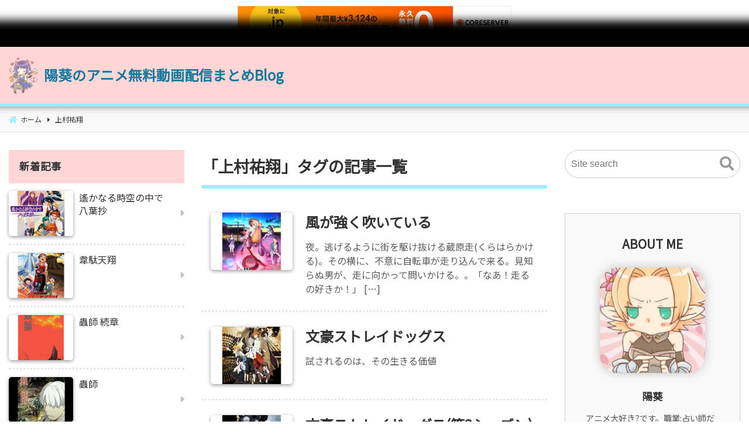

--- FILE ---
content_type: text/html; charset=UTF-8
request_url: https://animo.cyou/t/%E4%B8%8A%E6%9D%91%E7%A5%90%E7%BF%94
body_size: 20508
content:
<!DOCTYPE html>
<html lang="ja">
<head>
<meta charset="UTF-8" />
<meta name="viewport" content="width=device-width,initial-scale=1"/>
<title>「上村祐翔」タグ :: 陽葵のアニメ無料動画配信まとめBlog</title>
<link rel='dns-prefetch' href='//ajax.googleapis.com' />
<link rel='dns-prefetch' href='//polyfill.io' />
<link rel='dns-prefetch' href='//fonts.googleapis.com' />
<link rel='dns-prefetch' href='//s.w.org' />
<link rel="alternate" type="application/rss+xml" title="陽葵のアニメ無料動画配信まとめBlog &raquo; フィード" href="https://animo.cyou/feed" />
<link rel="alternate" type="application/rss+xml" title="陽葵のアニメ無料動画配信まとめBlog &raquo; コメントフィード" href="https://animo.cyou/comments/feed" />
<link rel="alternate" type="application/rss+xml" title="陽葵のアニメ無料動画配信まとめBlog &raquo; 上村祐翔 タグのフィード" href="https://animo.cyou/t/%e4%b8%8a%e6%9d%91%e7%a5%90%e7%bf%94/feed" />
<link rel="preload" as="font" href="https://animo.cyou/wp-content/themes/bnp/css/webfonts/icomoon.ttf" crossorigin />
<link rel="amphtml" href="https://animo.cyou/t/%e4%b8%8a%e6%9d%91%e7%a5%90%e7%bf%94?amp=1" />
<noscript><link rel='stylesheet' href='https://animo.cyou/wp-content/plugins/contact-form-7/includes/css/styles.css?ver=5.1.9'></noscript>
<noscript><link rel='stylesheet' href='https://fonts.googleapis.com/css?family=Noto+Sans+JP&display=swap&ver=5.4.18'></noscript>
<script defer src='//ajax.googleapis.com/ajax/libs/jquery/3.4.1/jquery.min.js?ver=3.4.1'></script>
<script>/*! npm.im/object-fit-images 3.2.4 */
var objectFitImages=function(){"use strict";function t(t,e){return"data:image/svg+xml,%3Csvg xmlns='http://www.w3.org/2000/svg' width='"+t+"' height='"+e+"'%3E%3C/svg%3E"}function e(t){if(t.srcset&&!p&&window.picturefill){var e=window.picturefill._;t[e.ns]&&t[e.ns].evaled||e.fillImg(t,{reselect:!0}),t[e.ns].curSrc||(t[e.ns].supported=!1,e.fillImg(t,{reselect:!0})),t.currentSrc=t[e.ns].curSrc||t.src}}function i(t){for(var e,i=getComputedStyle(t).fontFamily,r={};null!==(e=u.exec(i));)r[e[1]]=e[2];return r}function r(e,i,r){var n=t(i||1,r||0);b.call(e,"src")!==n&&h.call(e,"src",n)}function n(t,e){t.naturalWidth?e(t):setTimeout(n,100,t,e)}function c(t){var c=i(t),o=t[l];if(c["object-fit"]=c["object-fit"]||"fill",!o.img){if("fill"===c["object-fit"])return;if(!o.skipTest&&f&&!c["object-position"])return}if(!o.img){o.img=new Image(t.width,t.height),o.img.srcset=b.call(t,"data-ofi-srcset")||t.srcset,o.img.src=b.call(t,"data-ofi-src")||t.src,h.call(t,"data-ofi-src",t.src),t.srcset&&h.call(t,"data-ofi-srcset",t.srcset),r(t,t.naturalWidth||t.width,t.naturalHeight||t.height),t.srcset&&(t.srcset="");try{s(t)}catch(t){window.console&&console.warn("https://bit.ly/ofi-old-browser")}}e(o.img),t.style.backgroundImage='url("'+(o.img.currentSrc||o.img.src).replace(/"/g,'\\"')+'")',t.style.backgroundPosition=c["object-position"]||"center",t.style.backgroundRepeat="no-repeat",t.style.backgroundOrigin="content-box",/scale-down/.test(c["object-fit"])?n(o.img,function(){o.img.naturalWidth>t.width||o.img.naturalHeight>t.height?t.style.backgroundSize="contain":t.style.backgroundSize="auto"}):t.style.backgroundSize=c["object-fit"].replace("none","auto").replace("fill","100% 100%"),n(o.img,function(e){r(t,e.naturalWidth,e.naturalHeight)})}function s(t){var e={get:function(e){return t[l].img[e?e:"src"]},set:function(e,i){return t[l].img[i?i:"src"]=e,h.call(t,"data-ofi-"+i,e),c(t),e}};Object.defineProperty(t,"src",e),Object.defineProperty(t,"currentSrc",{get:function(){return e.get("currentSrc")}}),Object.defineProperty(t,"srcset",{get:function(){return e.get("srcset")},set:function(t){return e.set(t,"srcset")}})}function o(){function t(t,e){return t[l]&&t[l].img&&("src"===e||"srcset"===e)?t[l].img:t}d||(HTMLImageElement.prototype.getAttribute=function(e){return b.call(t(this,e),e)},HTMLImageElement.prototype.setAttribute=function(e,i){return h.call(t(this,e),e,String(i))})}function a(t,e){var i=!y&&!t;if(e=e||{},t=t||"img",d&&!e.skipTest||!m)return!1;"img"===t?t=document.getElementsByTagName("img"):"string"==typeof t?t=document.querySelectorAll(t):"length"in t||(t=[t]);for(var r=0;r<t.length;r++)t[r][l]=t[r][l]||{skipTest:e.skipTest},c(t[r]);i&&(document.body.addEventListener("load",function(t){"IMG"===t.target.tagName&&a(t.target,{skipTest:e.skipTest})},!0),y=!0,t="img"),e.watchMQ&&window.addEventListener("resize",a.bind(null,t,{skipTest:e.skipTest}))}var l="fregante:object-fit-images",u=/(object-fit|object-position)\s*:\s*([-.\w\s%]+)/g,g="undefined"==typeof Image?{style:{"object-position":1}}:new Image,f="object-fit"in g.style,d="object-position"in g.style,m="background-size"in g.style,p="string"==typeof g.currentSrc,b=g.getAttribute,h=g.setAttribute,y=!1;return a.supportsObjectFit=f,a.supportsObjectPosition=d,o(),a}();
</script>
<script type='text/javascript'>
/* <![CDATA[ */
var wpp_params = {"sampling_active":"0","sampling_rate":"100","ajax_url":"https:\/\/animo.cyou\/wp-json\/wordpress-popular-posts\/v1\/popular-posts","ID":"","token":"c3248746af","debug":""};
/* ]]> */
</script>
<script defer src='https://animo.cyou/wp-content/plugins/wordpress-popular-posts/assets/js/wpp-5.0.0.min.js?ver=5.1.0'></script>
<link rel='https://api.w.org/' href='https://animo.cyou/wp-json/' />
<link rel="EditURI" type="application/rsd+xml" title="RSD" href="https://animo.cyou/xmlrpc.php?rsd" />
<link rel="wlwmanifest" type="application/wlwmanifest+xml" href="https://animo.cyou/wp-includes/wlwmanifest.xml" /> 
<meta name="generator" content="WordPress 5.4.18" />
<!-- Analytics by WP-Statistics v12.6.13 - https://wp-statistics.com/ -->
<meta name="generator" content="BunnyPress 1.0.5" />
<meta name="google-site-verification" content="RyVT8UmF0llXAu2Bnq9CKs56CmSk0F2jlTpE75FD83c" />
<meta property='og:title' content='「上村祐翔」タグの記事一覧' />
<meta property='og:description' content=' 「上村祐翔」タグの記事一覧のページです。' />
<meta property='og:url' content='https://animo.cyou/t/%e4%b8%8a%e6%9d%91%e7%a5%90%e7%bf%94' />
<meta property='og:image' content='https://animo.cyou/wp-content/uploads/2020/07/1662269.png' />
<meta property='og:locale' content='ja_JP' />
<meta property='og:type' content='website' />
<meta property='og:site_name' content='陽葵のアニメ無料動画配信まとめBlog' />
<meta name='twitter:card' content='summary' />
<meta name="description" content=" 「上村祐翔」タグの記事一覧のページです。" />
<style>body{font-family:Arial;font-size:16px}.sitename{font-size:24px;}.custom-logo-link img{all:initial;width:50px}header{position:relative}#header{width:500px;padding:15px 0}@media screen and (max-width: 559px){body{font-size:14px}.sitename{font-size:20px}}body,.comment-author-link a,.looptext,.looptext a,span.author a,#sidebar a,.bnp_relpost a,.sitename a,.bnp_desc,.sitename a:hover,.bnp_bc a,.singlecat a,.metaauthor a,.older a,.newer a,.pagination a,span.page-link{color:#333333;}a{color:#1e73be;}a:hover{color:#cc0000;}.tagcloud a:hover,.taglist a:hover,.form-submit input,.editlink_comment a{background:#1e73be;}.editlink_comment a:hover,.form-submit input:hover {background:#cc0000;}.widget_recent_entries ul li a,.bnp_imgpostlist ul li a,.widget_archive ul li a,.widget_categories ul li a,.widget_meta ul li a,ul#recentcomments li{border-bottom:1px solid rgba(51,51,51,.1);}.footer .widget_recent_entries ul li a,.footer .bnp_imgpostlist ul li a,.footer .widget_archive ul li a,.footer .widget_categories ul li a,.footer .widget_meta ul li a,.footer ul#recentcomments li{border-bottom:1px dashed rgba(51,51,51,.2);}@media screen and (max-width: 559px){.footermenu ul{background:rgba(51,51,51,.1);border:1px solid rgba(51,51,51,.3);}.footermenu ul li{border-bottom:1px solid rgba(51,51,51,.3);}}.bar{background:#333333;}ul.navi li a{color:#333333;}.sitename a,.sitename a:hover{color:#197a9e;}.footer,.footerwidget ul li{color:#333333;}.footer a,.footer ul li a{color:#333333;}.footer a:hover { color:#333333;}body{background:#fff}header{border-bottom:5px solid #9beeff;}.bnp_2line:before,#main h4:before{border-bottom:4px solid #9beeff;}.listpageh1 h1,.listpageh1 h2{border-bottom:6px solid #9beeff;}#main article h2:after,#main article h3:after,.footer h4:before{background: #9beeff;}.breadcrumb_home:before,.singlecat a:before,.metacat:before,.metaauthor:before,.metacomment:before,.modifi:before{color:#9beeff;}#main article h2{background:#9beeff}#sidebar h3{background:#ffd6d6}.footer{background:#ffd6d6}header{background-color:#ffd6d6}.bnp_time{border-top:4px solid #9beeff;}body{line-height:1.6em;margin:0 auto;padding:0;position:relative;word-wrap:break-word}h1,h2,h3,h4,h5,h6{line-height:1.3em;clear:both;margin:0;padding:0}a,a:hover{text-decoration:none}a:focus,a:focus &gt; *{background:rgba(255,255,100,.3)}p,figure.wp-block-embed{padding:.8em 0;margin:0}ol,dl,ul{padding:0;margin:0;list-style-type:none}.post-content ol{padding:.5em 0 .5em 2em;list-style-type:decimal}.post-content ul{list-style-type:disc;padding:.5em 0 .5em 2em}.post-content ul ul{list-style-type:circle}.post-content ol ol{margin:0}.post-content ol li ol{list-style-type:lower-alpha}.post-content ol li ol li ol{list-style-type:lower-roman}img,amp-img{max-width:100%;height:auto}.wp-embedded-content{max-width:95%}.clear,.arrow{clear:both}.post-content a{text-decoration:underline}header{padding:10px 0;z-index:5;box-shadow:0px -25px 15px 20px #000}.bnp_header{padding:0 15px;display:flex;justify-content:space-between;align-items:center}.bnp_logo_title{display:flex;align-items:center}.custom-logo-link{padding:10px 10px 10px 0;display:block}.bnp_msh .custom-logo-link{padding:0 10px 0 0}.bnp_logo,.bnp_logo h1{line-height:0em}.sitename h1{font-size:1.0em;margin:0;padding:0;line-height:1.2em}.sitename a{display:block;margin:0;font-weight:bold;line-height:1.2em}.bnp_desc,#sidebar,.footer{line-height:1.4em}.inbody{background:#fff;padding:15px 0 0}#main{padding:0 0 25px}#main .contents h1,.listpageh1 h1,.listpageh1 h2{font-size:1.7em;padding:0 0 15px;clear:none;overflow:hidden}#main article h2{position:relative;font-size:1.4em;margin:3em 0 .5em;padding:.5em 1em;border-radius:5px;border-bottom:5px solid #eee}.listpageh1 h1,.listpageh1 h2{margin:25px 0 0}#main article h2:after,#main article h3:after,.footer h4:before{position:absolute;left:-5px;bottom:-5px;content:'';width:10px;height:calc( 100% + 5px );border-radius:10px}#main article h3,.bnp_2line{font-size:1.2em;margin:3em 0 .5em;padding:.5em;position:relative}#main article h2.bnp_fp_h{all:initial;font-size:1.5em;padding:0 0 15px;font-weight:bold;overflow:hidden;display:block}.bnp_fp_h:before,.bnp_fp_h:after,.loopbox .post-date{display:none}#main article h3:after{bottom:0px;width:5px;height:100%}.bnp_2line,#main h4{position:relative;overflow:hidden;padding:0 0 .5em}.bnp_2line:before,.bnp_2line:after,#main h4:before,#main h4:after{content:"";position:absolute;bottom:0}.bnp_2line:before,#main h4:before{width:100%}.bnp_2line:after,#main h4:after{border-bottom:4px solid #eee;width:100%}#main h4,#main h5,#main h6{font-size:1.1em;margin:3em 0 .5em}.footer h4{padding:0 0 0 .5em;margin:0 0 1em;position:relative}.footer ul{margin:0}.footer h4:before{left:-10px;bottom:-25%;height:150%}#sidebar h3{font-size:1.1em;margin:0}#sidebar ul{margin:0}.listpagedesc{margin:1em 0}.right_content,.left_sidebar{float:left;text-align:left}.left_content,.right_sidebar{float:right;text-align:left}.widthfull .right_content{margin:0 0 0 15px}.widthfull .left_content{margin:0 15px 0 0}.contents{padding:15px 15px 0;background:#fff}.post-content{padding:25px 0}.sidebox{padding:0px 0px 60px}.sidebox li li,.footerwidget li li{border:none}.widget_recent_entries ul li a,.bnp_imgpostlist ul li a,.widget_archive ul li a,.widget_categories ul li a,.widget_meta ul li a,ul#recentcomments li{padding:13px 18px 13px 0;display:block;position:relative}.widget_recent_entries ul li a:before,.bnp_imgpostlist ul li a:before,.widget_archive ul li a:before,.widget_categories ul li a:before,.widget_meta ul li a:before,ul#recentcomments li:before,.footermenu ul li a:after,.amp_mess a:after,.widget_categories ul.children li a:after{position:absolute;right:0;top:50%;transform:translateY(-50%);font-weight:900;font-family:"icomoon";content:"\f0da";opacity:.3}.widget_categories ul.children li a{padding-left:28px}.widget_categories ul.children ul li a{padding-left:38px}.widget_categories ul.children li a:after,.widget_categories ul.children ul li a:after{left:8px;top:.6em;right:auto;transform:rotate(-315deg);content:"\f00c"}.widget_categories ul.children ul li a:after{left:18px}.loopbox{padding:15px;position:relative;background:#fff;text-align:left;margin:0 0 25px}.loopbox h2{clear:none;overflow:hidden;margin:0 0 15px}.loopimg{width:25%;float:left}.loopcon{margin:0 0 0 29%}.bnp_time{font-family:'Segoe UI';font-weight:bold;background:#eee;padding:3px 7px 7px;color:#555;margin:0 0 0 15px;float:right}.bnp_date{text-align:center;font-size:1.6em;line-height:1em;padding:0 0 4px}.bnp_m_y{line-height:1em;font-size:.7em}.modifi:before,.post-date:before,.bnp_rp_date:before,#respond h3:before,.contents .amp_mess a:before,.singlecat a:before,.metacat:before,.metaauthor:before,.metacomment:before,.bnp_rp_title:before{font-family:"icomoon";content:"\f017";margin-right:3px}.singlecat a,.metacat,.metaauthor,.metacomment,.modifi{overflow:hidden;line-height:1em;margin-right:10px;font-size:.85em}.singlecat a:before,.metacat:before,.metaauthor:before,.metacomment:before,.modifi:before{content:"\f07c";position:relative;font-weight:bold;margin-right:3px}.metaauthor:before{content:"\f007"}.metacomment:before{content:"\f4ad"}.modifi:before{content:"\f2f1"}.listpage_item_title span{font-size:.85em;color:#666}.newer-older,.older a,.newer a{display:flex;align-items:center;text-align:right;min-height:100px}.newer-older{padding:45px 0 0;position:relative}.newer-older p{padding:0 10px;position:relative}.older,.newer{width:50%;box-sizing:border-box}.older{border-right:1px dashed #ccc}.bnp_center_border{border-left:1px dashed #ccc}.older p{text-align:left}.newer p{text-align:right;width:100%}.older p:before,.newer p:after{position:absolute;content:'';top:50%;transform:translateY(-50%);border-style:solid;border-width:10px 10px 10px 0;border-color:transparent #fff transparent transparent;z-index:1}.older p:before{left:-10px}.newer p:after{right:-10px;border-width:10px 0 10px 10px;border-color:transparent transparent transparent #fff}.bnp_noimg_prev{margin:0 0 0 15px}.bnp_noimg_next{margin:0 15px 0 0}.older p.bnp_noimg_prev:before{border-color:transparent #ccc transparent transparent}.newer p.bnp_noimg_next:after{border-color:transparent transparent transparent #ccc}.comment_newer-older{display:flex;align-items:center;justify-content:space-between;margin:50px 0}.comment_older a,.comment_newer a{background:#999;color:#fff;padding:.5em 1em}.comment-date,.post-date,.looptxt_height,.comment_count,.bnp_rp_date{opacity:0.8}.looptxt_height{line-height:1.5em;overflow:hidden;margin:15px 0 0}.looptxt_height p{padding:0;margin:0}.bnp_rpimg{position:relative;width:100%;height:auto}.bnp_rpimg:before{content:"";display:block;padding-top:100%}.bnp_rpimg:before{padding-top:70%}.bnp_rpimg_in{position:absolute;top:0;left:0;width:100%;height:100%}.bnp_rpimg_in img{width:100%;height:100%;object-fit:cover;font-family:'object-fit:cover;'}.bnp_recp_img{width:110px;flex-shrink:0;float:left}.bnp_recp_txt{margin:0 0 0 120px}.loopbox:hover,.widget_recent_entries ul li a:hover,.bnp_imgpostlist ul li a:hover,.widget_archive ul li a:hover,.widget_categories ul li a:hover,.widget_meta ul li:hover,ul#recentcomments li:hover{background:rgba(0,0,0,.03)}.footer{padding:40px 10px 0;clear:both}.footerwidget{padding-bottom:30px}.infooter{width:100%;margin:0 auto}.footermenu{font-size:0.85em;margin:0 0 35px}.footers{font-size:.8em;padding:0 0 10px;text-align:center}.bnp_bc_cover{background:#f9f9f9;white-space:nowrap;overflow-x:scroll;-ms-overflow-style:none;border-bottom:1px solid #ddd}.bnp_bc_cover::-webkit-scrollbar{display:none}.bnp_bc{line-height:1.6em;font-size:.75em;padding:0 0 0 15px}.bnp_bc a{padding:1em 0;display:inline-block}.breadcrumb_list,.breadcrumb_last{display:inline;position:relative}.breadcrumb_last{padding:0 15px 0 0}.breadcrumb_list:after,.breadcrumb_home:before{font-family:"icomoon";content:"\f0da";padding:0 5px 0 10px}.breadcrumb_home:before{font-size:1.1em;content:"\f015";padding:0 5px 0 0}.pagination,.page-links{text-align:center;padding:30px 0;margin:10px auto}.pagination a,.page-numbers,span.page-link{margin:0 1px;padding:.4em .6em}.pagination a,.page-links a span{background:#eee}.pagination a,.page-numbers,span.page-link{border:1px solid #ccc}.pagination .dots{border:none;padding:0}.post-date,.bnp_rp_date{font-size:0.8em}.bnp_searchform{position:relative;height:3em}.bnp_searchform input[type="text"]{width:100%;box-sizing:border-box;font-size:1em;height:3em;line-height:3em;border-radius:2em;outline:0;border:1px solid #ccc;padding:0 0 0 10px}.bnp_searchbutton{border:0;outline:0;background:none;position:absolute;top:50%;right:5px;transform:translateY(-50%);font-size:1.5em;color:#999}.bnp_searchbutton:before{font-family:"icomoon";content:"\f002";cursor:pointer}.tagcloud{padding:5px 0 0}.taglist{margin:30px 0 0}.taglist span{display:inline-block;overflow:hidden;padding:1px 0}.tagcloud a,.taglist a,.footer .tagcloud a,#sidebar .tagcloud a{max-width:calc(100% - 20px);overflow:hidden;padding:.3em 10px;margin:0 1px;background:#999;border-radius:3px;color:#fff;white-space:nowrap;display:inline-block}.taglist a{margin:0 3px}.footer .tagcloud a{background:#555}a,li,.loopbox,input,.sidebox ul li a:hover,.sidebox ul li:hover,.bnp_indexlist,.bnp_indexlists,.bnp_index_check:checked ~ .bnp_indexlists,.bnp_block:before,.check:checked ~ .navi,.menu_close,.loopimg img:hover,.share_title,.share dl dt a:hover .share_title,.share dl dt a:hover .share_go,.bnp_rpimg_in{transition:0.3s}a,li,.loopbox,input,a span,.sidebox ul li a:hover,.sidebox ul li:hover{text-decoration:none}.nav-links .prev span,.nav-links .next span{display:none}.prev:before,.next:after{opacity:.5;font-family:"icomoon";content:"\f104"}.next:after{content:"\f105"}#respond{margin:1em 0 0;padding:0.5em 3%;background:#eee}#respond textarea{width:calc(100% - 12px);min-width:100px;min-height:80px;max-width:1900px;max-height:100px}.comment-respond textarea{padding:5px;border:solid 1px #ccc;border-radius:3px;box-shadow:inset 1px 4px 9px -7px rgba(0,0,0,0.5);overflow:auto}.comment-reply-title{margin:1em 0}.bnp_comment{border-bottom:2px dashed #eee}.bnp_comment,.trackback,.pingback{padding:25px 0}.comment-auther img{vertical-align:middle;margin:0 10px 0 0}.comment-auther div{display:inline}.comment-date{font-size:0.8em;text-align:right;margin:0 10px 0 0}.comment-list .children{padding:0 0 0 3%}.comment-respond label{display:block;font-size:0.85em}.comment-form-url #url,.comment-form-author #author,.comment-form-email #email{width:50%;min-width:260px;padding:5px;border:solid 1px #ccc;border-radius:3px;box-shadow:inset 1px 4px 9px -7px rgba(0,0,0,0.5);overflow:auto}#respond h3:before,.contents .amp_mess a:before{content:"\f5a1"}.form-submit input{border:none;margin:0 0 0px;padding:0.5em 1.5em;border-radius:3px;color:#fff}.trackback_text{margin:1em 0}.editlink_comment a{margin:0 0 0 10px;font-size:0.85em;padding:0.2em 1em;border-radius:3px;color:#fff}.editlink_comment a:hover,.t_comment_form_btn input:hover{color:#fff}.date_right{text-align:right}pre{background:#f9f9f9;border:1px solid #ccc;margin:1em;padding:1em 1.5em;overflow:auto}blockquote{color:#666666;background-color:#f9f9f9;padding:3.5em 3em 2.5em;position:relative;margin:1.5em 5px}blockquote:before,blockquote:after{content:"“";font-size:500%;line-height:1em;font-family:Georgia;font-weight:bold;color:#ccc;position:absolute}blockquote:before{left:0.1em;top:5px}blockquote:after{content:"”";right:0.1em;bottom:-0.4em}cite{display:block;text-align:right;font-size:0.9em;line-height:1.2em}.lozad{animation:bnp-lazy .5s}@keyframes bnp-lazy{0%{opacity:0;transform:translate3d(0,0px,0)}100%{opacity:1;transform:translate3d(0,0,0)}}.calendar_wrap{width:100%}.calendar_wrap table{width:100%;border-collapse:collapse;text-align:center;line-height:1.3em}.calendar_wrap table th{padding:5px;font-weight:bold;vertical-align:top}.calendar_wrap table td{padding:3px;vertical-align:top}.calendar_wrap a{display:block;background:rgba(0,0,0,.1)}.none{display:none}.contents table{width:100%;border-collapse:collapse;line-height:1.3em;margin:1em 0}.contents table th{padding:10px;font-weight:bold;vertical-align:top;border:1px solid #ccc}.contents table td{padding:10px;vertical-align:top;border:1px solid #ccc}.bnp_content_thum{text-align:center;margin:20px 0 0}.wp-caption{max-width:calc( 100% - 20px );height:auto;background:rgba(0,0,0,.05);padding:10px 10px 0.1em;margin:10px 10px 20px;border-radius:3px;box-sizing:border-box}.wp-caption img{display:block;margin:0 auto;max-width:100%;border:0 none}.wp-caption-text{padding:5px;text-align:center;font-size:0.8em;line-height:1.2em}.aligncenter{display:block;margin:0 auto}.alignleft,.contents .wp-block-image .alignleft{float:left;margin-right:1.625em}.alignright,.contents .wp-block-image .alignright{float:right;margin-left:1.625em}.contents figure.wp-block-image{margin:0;margin:.8em 0}.contents div.wp-block-image{margin:0}.contents .wp-block-image figcaption{text-align:center;font-size:0.8em;line-height:1.2em}.gallery-item{margin:0 0 10px}.screen-reader-text{border:0;clip:rect(1px,1px,1px,1px);clip-path:inset(50%);width:1px;height:1px;margin:-1px;overflow:hidden;padding:0;position:absolute !important;word-wrap:normal !important}.screen-reader-text:focus{background-color:#f1f1f1;border-radius:3px;box-shadow:0 0 2px 2px rgba(0,0,0,0.6);clip:auto !important;clip-path:none;color:#21759b;display:block;font-size:14px;font-size:0.875rem;font-weight:bold;height:auto;left:5px;line-height:normal;padding:15px 23px 14px;text-decoration:none;top:5px;width:auto;z-index:100000}#main[tabindex="-1"]:focus{outline:0}.page-template-one-column-page #main,.post-template-one-column-single-page #main{max-width:100%}.sidebox select,.footerwidget select{width:100%;background:#fff;border:1px solid #ccc;font-size:1em;padding:1em;box-sizing:border-box}.bnp_youtube_embed{margin:1em 0;position:relative;padding-bottom:56.25%;height:0;overflow:hidden}.bnp_youtube_embed iframe{position:absolute;top:0;left:0;width:100%;height:100%}.bnp_gmap{position:relative;width:100%;height:0;padding-top:75%}.bnp_gmap iframe{position:absolute;top:0;left:0;width:100%;height:100%}.above_copyright{margin-bottom:40px}@media screen and (max-width:559px){.listpage_item_title h2{font-size:1.1em}.one_content,.right_content,.left_content,#sidebar{width:100%}.loopcon{margin:0}.loopimg{width:100%;float:none;margin:0 0 15px}#bnp_loop{display:flex;flex-wrap:wrap}.loopbox_cover{width:50%}.loopbox .bnp_time{display:none}.loopbox .post-date{padding:0 0 5px;display:block}.loopbox{margin:0}.loopbox{padding:15px 7.5px 15px 15px}.loopbox_cover:nth-of-type(even) .loopbox{padding:15px 15px 15px 7.5px}.loopbox h2{margin:0 0 5px}.right_sidebar,.left_sidebar,.footerwidget{width:100%;padding:0 15px;box-sizing:border-box}.footerwidget{padding:0 15px 30px}.looptxt_height{display:none}.footermenu ul{border-radius:10px}.footermenu ul li:last-child{border:none}.footers{font-size:.65em;line-height:1.7em}.footermenu ul li{text-align:left;display:block;position:relative;width:100%}.footermenu ul li a{display:block;padding:0.8em 3em 0.8em 1em}.footermenu ul li a:after{right:0.7em}.share_title{font-size:0.8em}.newer-older{display:block}.newer,.older{width:100%;border:none}.older{border-bottom:1px dashed #ccc}}@media only screen and (min-width:560px) and (max-width:959px){#header{max-width:calc(100% - 60px)}.right_content,.left_content{float:none}.contents{padding:25px}.loopbox{margin:10px}.listpage_item_title h2{font-size:1.4em}.footerwidget{width:44%;padding:0 3% 30px}.footerwidget{display:table-cell;float:left}.footerwidget:nth-child(2n+1){clear:left}.right_sidebar,.left_sidebar{width:100%}}@media screen and (min-width:959px){.listpage_item_title h2{font-size:1.5em}.right_content,.left_content{width:100%;max-width:calc(100% - 360px)}.right_sidebar{width:300px;padding:15px 15px 0 0}.left_sidebar{width:300px;padding:15px 0 0 15px}}@media screen and (min-width:559px){.footermenu{text-align:center}.footermenu ul li{display:inline-block}.footermenu ul li a{position:relative;padding:0.3em;margin:0 0 0 1em;display:block}.footermenu ul li a:after{left:-5px;right:auto;opacity:.6}.contenttop{margin:0 0 15px}}@media screen and (min-width:1400px){.widthfull #bnp_loop{display:flex;flex-wrap:wrap}.widthfull .loopbox_cover{width:50%}}@font-face{font-family:'icomoon';src:url('https://animo.cyou/wp-content/themes/bnp/css/webfonts/icomoon.eot');src:url('https://animo.cyou/wp-content/themes/bnp/css/webfonts/icomoon.eot') format('embedded-opentype'),url('https://animo.cyou/wp-content/themes/bnp/css/webfonts/icomoon.ttf') format('truetype'),url('https://animo.cyou/wp-content/themes/bnp/css/webfonts/icomoon.woff') format('woff'),url('https://animo.cyou/wp-content/themes/bnp/css/webfonts/icomoon.svg') format('svg');font-weight:normal;font-style:normal;font-display:swap}.pagetop a{width:45px;height:45px;background:#aaa;z-index:1;opacity:0.7}.totop1 a,.totop2 a,.totop3 a,.totop4 a,.totop5 a,.totop6 a{position:fixed;bottom:0px;right:0}.totop2 a{bottom:60px}.totop3 a{bottom:120px}.totop1 a:before,.totop2 a:before,.totop3 a:before,.totop5 a:before,.totop6 a:before{content:"";border:solid transparent;border-left-color:#fff;border-width:12px;position:absolute;top:0px;left:25%;transform:rotate(-90deg)}.totop1 a:after,.totop2 a:after,.totop3 a:after,.totop5 a:after,.totop6 a:after{content:"";width:10px;height:10px;background:#fff;position:absolute;top:24px;left:40%;display:block}.totop1 a:hover,.totop2 a:hover,.totop3 a:hover,.totop5 a:hover,.totop6 a:hover{color:#fff;opacity:1;text-decoration:none}@media screen and (max-width:559px){.totop5 a{bottom:60px}.totop6 a{bottom:120px}}ul.wpp-list li a{display:inline;padding:0}.wpp-list a:before{display:none}ul.wpp-list li{padding:.6em 0 .6em 25px;overflow:hidden;clear:both}.wpp-list li img{float:left;margin:0 0 0 -25px;padding:0 7px 0 0}.wpp-list li{position:relative;counter-increment:a}.wpp-list li:before{content:counters(a,".") " ";color:#fff;background:#333;width:20px;text-align:center;height:auto;position:absolute;left:0}.wpp-list li:first-child:before{background:#efca00}.wpp-list li:nth-of-type(2):before{background:silver}.wpp-list li:nth-of-type(3):before{background:#c47222}.wpp-excerpt{display:table-cell;opacity:.6;font-size:.85em;display:table-cell;opacity:.7;font-size:.85em;line-height:1.5em}ul.wpp-list li a.wpp-post-title{display:block;text-indent:0;margin:0 0 2px}.wpp-meta{display:block;font-size:.8em;opacity:.7;line-height:1.5em;margin:5px 0 0}@media screen and (min-width:959px){.footerwidget{width:29.3%;margin:0 2%}.footerwidget{float:left}.footerwidget:nth-child(3n+1){clear:left}}.author_info_widget{background:#f9f9f9;border:1px solid #ccc;padding:40px 35px}.author_info_widget a{text-decoration:none;color:#888}.author_panel{text-shadow:0px 0px 10px #fff;text-align:center;font-weight:bold;margin:0 0 30px;font-size:1.3em}#main .author_info_widgetin{display:flex;text-align:left;align-items:center}.author_info_widgetin{text-align:center}.author_text{text-align:left}#main .author_img{padding:0 35px 0 0}.author_img{padding:0 0 25px}.author_img img{border-radius:30px;background:#fff;box-shadow:0px 0px 20px -5px #999}#main .author_desc{width:calc(100% - 215px)}.author_nickname{font-size:1.1em;font-weight:bold;margin:0 0 5px}.author_name{margin:0 0 5px}.user_url a{position:relative;font-size:0.8em;line-height:1.5em;overflow:hidden}.bnp_twitter:before,.bnp_facebook:before,.bnp_line:before,.bnp_instagram:before,.bnp_youtube:before,.user_url a:before{font-family:"icomoon";content:"\f081";opacity:.6}.user_url a:before{content:"\f57d";margin-right:5px}.bnp_facebook:before{content:"\f082"}.bnp_line:before{content:"\f3c0"}.bnp_instagram:before{content:"\f16d"}.bnp_youtube:before{content:"\f431"}.author_text{color:#555;margin:15px 0;line-height:1.5em;font-size:.9em}#main .author_text{font-size:1em}.author_sns{text-align:center;margin:35px 0 0}.sns_btn{text-align:center;display:inline-block;margin:0 5px;font-size:2em}.sns_btn a,.sns_btn a:hover{color:#666}@media screen and (max-width:559px){.author_info_widget{padding:40px 15px}.author_info_widgetin{display:block}.author_nickname{margin:15px 0 0}.author_img,.author_desc{padding:0;text-align:center;width:100%}#main .author_info_widgetin{display:block}#main .author_img{width:100%;padding:0}#main .author_desc{width:100%}}.share_count_1 .share dl dt{width:calc(100% - 6px)}.share_count_2 .share dl dt{width:calc(100% / 2 - 6px)}.share_count_3 .share dl dt{width:calc(100% / 3 - 6px)}.share_count_4 .share dl dt{width:calc(100% / 4 - 6px)}.share_count_5 .share dl dt{width:calc(100% / 5 - 6px)}.facebook{background:#4267b2}.tweet{background:#2ca7e2}.hatena{background:#2c6ebd}.googleplus{background:#e05c51}.linkedin{background:#283e4a}.line{background:#00b900}.pocket{background:#ee4056}.feedly{background:#2bb24c}.share dl{text-align:center;font-size:0}.contents .share dl{margin:0 0 10px}.share .share_title,.share dl dt a:hover .share_title,.share_go{position:absolute;top:50%;right:50%;transform:translateY(-50%) translateX(50%);width:100%}.share dl dt a:hover .share_title{right:80%;opacity:0}.share_go{transform:translateY(-50%) translateX(-50%);left:10%;opacity:0;width:60px;z-index:-1}.share dl dt a:hover .share_go{opacity:1;left:50%;transition-delay:.15s;z-index:1}.share dl dt{font-size:12px;position:relative;display:inline-block;height:40px;margin:-3px 3px;border-radius:2px}.share dl dt a{color:#fff !important;display:block;height:40px}.width1400{max-width:1400px;margin:0 auto}.loopbox_cover{border-bottom:3px dotted rgba(0,0,0,.1)}.loopbox{margin:0;padding:25px 15px}.widget_recent_entries ul li a,.bnp_imgpostlist ul li a,.widget_archive ul li a,.widget_categories ul li a,.widget_meta ul li a,ul#recentcomments li{border-bottom:3px dotted rgba(0,0,0,.1)}.loopimg img,.bnp_rpimg img{box-shadow:0 2px 6px rgba(0,0,0,.4);border-radius:5px}.bnp_relpost ul li{padding:5px 15px 15px}#main article h2{border:none;padding:.7em 1em;border-radius:0}#sidebar h3{padding:1em}.bnp_2line:before,.bnp_2line:after,#main article h2:after{display:none}@media screen and (max-width:559px){#bnp_loop{display:block}.loopbox_cover{width:100%}.loopbox_cover:nth-of-type(even) .loopbox,.loopbox{padding:20px 10px}.loopimg{width:42%;float:left;margin:0}.loopcon{margin:0 0 0 calc( 42% + 10px )}}body{background:#f9f9f9}body{background:#ffffff}</style>
<link rel="icon" href="https://animo.cyou/wp-content/uploads/2020/07/256_1-150x150.jpg" sizes="32x32" />
<link rel="icon" href="https://animo.cyou/wp-content/uploads/2020/07/256_1.jpg" sizes="192x192" />
<link rel="apple-touch-icon" href="https://animo.cyou/wp-content/uploads/2020/07/256_1.jpg" />
<meta name="msapplication-TileImage" content="https://animo.cyou/wp-content/uploads/2020/07/256_1.jpg" />
		<style type="text/css" id="wp-custom-css">
			
@media screen and (min-width: 959px){
	.inbody{
		display:flex;
	}
.right_content{
    width: 100%;
    max-width: calc(100% - 330px);
}
	#main{
		margin:0 30px;
		order: 2;
	}
	.left_sidebar_ex,.right_sidebar{
		width:250px;
		flex-shrink:0;
	}
	.left_sidebar_ex{
		padding: 15px 0 0 15px;
		order: 1;
	}
	.right_sidebar{
		order: 3;
	}
}
@media screen and (min-width: 1280px){
	.left_sidebar_ex,.right_sidebar{
		width:300px;
		flex-shrink:0;
	}
}
.custom-logo-link{
	padding:0 10px 0 0;
}
#header{
	padding:5px 0;
}
.youtube_search,.dm_search{
background:url(../wp-content/uploads/2019/12/youtube.gif) no-repeat;
background-position:0 7px;
background-size:18px 13px;
padding:0 0 0 20px;
font-size:.8em;
color:#999;
margin:-10px 0 0;
}
.dm_search{
	margin:30px 0 0;
	background:url(../wp-content/uploads/2019/12/dailymotion.gif) no-repeat;

background-position:0 4px;
background-size:16px 16px;
}
.youtub_copyright{
text-align:right;
font-size:.8em;
color:#666;
margin:-10px 0 0;
line-height:1.5em;
}
.video-container {
background:#000;
	margin: 5px 0 20px;
	position: relative;
	padding-bottom: 56.25%;
	height: 0;
	overflow: hidden;
}
.video-container iframe {
	position: absolute;
	top: 0;
	left: 0;
	width: 100%;
	height: 100%;
}
.post-content .check_movie ul{
	padding:0;
}
.check_movie li{
display:inline-block;
margin:4px;
position:relative;
width:calc(50% - 8px);
}
.check_movie li:before{
content: '';
margin-right: 4px;
margin-left: 4px;
border: transparent solid 4px;
border-left-color:#ff0;
position:absolute;
top:calc(50% - 4px);
right:5px;
}
.check_movie li a{
	border-radius:99px;
font-size:.9em;
background:#1e73be;
padding:10px 10px 10px 20px;
display:block;
color:#fff;
text-decoration:none;
}
.check_movie li a:hover{
	background:#c00;
}
.subtitle{
	font-weight:bold;
}
.subtitle:before{
	content:'■';
}
.novideo{
background:#000;
color:#eee;
text-align:center;
padding:25% 0;
}
.midokoro{
	display:flex;
	margin:0 0 30px;
	align-items:center;
}
.midokoro_hukidasi{
	width:120px;
	height:120px;
	flex-shrink:0;
	margin-right:15px;
	background:url(../wp-content/uploads/2020/07/120_1.jpg);
}
.midokoro_text{
	padding:15px;
	border:1px solid #ccc;
	border-radius:30px;
	position:relative;
}
.midokoro_text:before {
  content: "";
  position: absolute;
  top: 50%;
  left: -24px;
  margin-top: -12px;
  border: 12px solid transparent;
  border-right: 12px solid #FFF;
  z-index: 2;
}

.midokoro_text:after {
  content: "";
  position: absolute;
  top: 50%;
	left: -23px;
  margin-top: -11px;
  border: 11px solid transparent;
  border-right: 11px solid #555;
  z-index: 1;
}
.post-content ul{
	list-style-type:none;
	padding:0 5px;
}
.cast li{
	display:inline;
}

.cast li:after{
	content:"　／　"
}
.cast li:last-child:after{
	content:""
}
.fts a{
	font-size:.5em;
	padding:2px 1px !important;
}







#main article h2{
	background:none;
	color:#000;
	border-bottom:3px solid #9beeff;
	background:url(/wp-content/uploads/2020/06/check_red.png) left 50% no-repeat;
	padding:0 0 15px 40px;
	font-size: 1.2em;
}
#main article h3{
	background: #eee;
	border:none;
}
#main article h3:after{
	display:none;
}


#sidebar h4{
	margin:5px 0 0;
	background:#eee;
	padding:8px 5px 8px 25px;
	border-radius:5px;
}

.right_sidebar .sidebox ul.menu2 li a:before{
    color: #999;
	font-size:0.5em;
}
#agyu,#kagyu,#sagyu,#tagyu,#nagyu,#hagyu,#magyu,#yagyu,#ragyu,#wagyu,#kpop,#yogaku{
	display:none;
}
.right_sidebar label h4{
	display:block;
	cursor: pointer;
	position:relative;
}

.right_sidebar ul.menu2,.footerwidget  ul.menu2{
	height:0;
	overflow:hidden;
	transition: 0.2s;
}
#agyu:checked ~ .menu2:nth-of-type(1),#kagyu:checked ~ .menu2:nth-of-type(2),#sagyu:checked ~ .menu2:nth-of-type(3),#tagyu:checked ~ .menu2:nth-of-type(4),#nagyu:checked ~ .menu2:nth-of-type(5),#hagyu:checked ~ .menu2:nth-of-type(6),#magyu:checked ~ .menu2:nth-of-type(7),#yagyu:checked ~ .menu2:nth-of-type(8),#ragyu:checked ~ .menu2:nth-of-type(9),#wagyu:checked ~ .menu2:nth-of-type(10),#kpop:checked ~ .menu2:nth-of-type(11),#yogaku:checked ~ .menu2:nth-of-type(12) {
	height:auto;
	padding:2px 0 10px;
}
.right_sidebar label h4:before{
	content:"+";
	display:block;
	position:absolute;
	left:10px;
	transform: rotate(90deg);
	transition: 0.2s;
}
.right_sidebar input:checked + label h4:before{
	transform: rotate(315deg);
}
.custom-html-widget{
	font-size:.8em;
}
.footerwidget{
	margin-top:40px;
	margin-bottom:40px;
}
@media screen and (max-width: 560px){
	.check_movie ul li{
		width:calc(50% - 8px);
	}
	.youtub_copyright{
		text-align:left;
	}
	.midokoro_hukidasi{
		width:60px;
		height:60px;
	background-size:cover
}
.looptxt_height {
    display:block;
	line-height:1.4em;
	color:#666;
	max-height:56px;
}
}
		</style>
		<style>body{font-family:'Noto Sans JP', sans-serif}</style>
<script type="text/javascript" charset="UTF-8" src="//cache1.value-domain.com/xrea_header.js" async="async"></script>
</head>
<body id="bnp_top" class="archive tag tag-1017 wp-custom-logo cat-13-id">
<a class="skip-link screen-reader-text" href="#main">コンテンツへ移動</a>
<div>
<header>
<div class="bnp_header width1400">
	<div id="header" itemscope itemtype="https://schema.org/Organization">
	<div class="bnp_logo_title"><div class="bnp_logo"><a href="https://animo.cyou/" class="custom-logo-link" rel="home"><img width="150" height="200" src="https://animo.cyou/wp-content/uploads/2020/07/1662269.png" class="custom-logo" alt="陽葵のアニメ無料動画配信まとめBlog" /></a></div><div class="sitename" itemprop="name"><a href="https://animo.cyou/" title="陽葵のアニメ無料動画配信まとめBlog"><span class="siteicon">陽葵のアニメ無料動画配信まとめBlog</span></a></div></div>	</div>
	
		
</div>
</header>
<div class="bnp_bc_cover"><ul id="breadcrumb" class="bnp_bc width1400" itemscope itemtype="https://schema.org/BreadcrumbList">
<li itemprop="itemListElement" itemscope itemtype="https://schema.org/ListItem" class="breadcrumb_list breadcrumb_home"><a href="https://animo.cyou" itemprop="item"><span itemprop="name">ホーム</span></a><meta itemprop="position" content="1" /></li>
	<li itemprop="itemListElement" itemscope itemtype="https://schema.org/ListItem" class="breadcrumb_last"><a href="https://animo.cyou/t/%e4%b8%8a%e6%9d%91%e7%a5%90%e7%bf%94" itemprop="item"><span itemprop="name">上村祐翔</span></a><meta itemprop="position" content="2" /></li>
	</ul></div><div class="inbody width1400">




	<div id="main" class="right_content">

	<div class="listpageh1"><h1>「<span>上村祐翔</span>」タグの記事一覧</h1></div>
		<div class="listpagedesc"></div>

	<div id="bnp_loop">
	
		<div class="loopbox_cover"><div class="loopbox">

		<a href="https://animo.cyou/p-2955" title="風が強く吹いている" aria-label="風が強く吹いている" rel="bookmark">

			
			<div class="bnp_list_thum"></div>
			<div class="loopimg"><div class="bnp_rpimg"><div class="bnp_rpimg_in"><noscript><img width="200" height="200" src="https://animo.cyou/wp-content/uploads/2020/06/di_1218gz.jpg" class="object_fit_img attachment-400x400 size-400x400 wp-post-image" alt="" srcset="https://animo.cyou/wp-content/uploads/2020/06/di_1218gz.jpg 200w, https://animo.cyou/wp-content/uploads/2020/06/di_1218gz-300x300.jpg 300w, https://animo.cyou/wp-content/uploads/2020/06/di_1218gz-150x150.jpg 150w" sizes="(max-width: 200px) 100vw, 200px" /></noscript><img width="200" height="200" src="[data-uri]" data-src="https://animo.cyou/wp-content/uploads/2020/06/di_1218gz.jpg" class="object_fit_img lozad attachment-400x400 size-400x400 wp-post-image" alt="" data-srcset="https://animo.cyou/wp-content/uploads/2020/06/di_1218gz.jpg 200w, https://animo.cyou/wp-content/uploads/2020/06/di_1218gz-300x300.jpg 300w, https://animo.cyou/wp-content/uploads/2020/06/di_1218gz-150x150.jpg 150w" sizes="(max-width: 200px) 100vw, 200px" /></div></div></div><div class="loopcon"><div class="looptext"><div class="listpage_item_title"><h2>風が強く吹いている</h2></div><div class="looptxt_height"><p>夜。逃げるように街を駆け抜ける蔵原走(くらはらかける)。その横に、不意に自転車が走り込んで来る。見知らぬ男が、走に向かって問いかける。。「なあ！走るの好きか！」 [&hellip;]</p>
</div></div>

		<div class="clear"></div></a>
		</div></div></div>

	
		<div class="loopbox_cover"><div class="loopbox">

		<a href="https://animo.cyou/p-2962" title="文豪ストレイドッグス" aria-label="文豪ストレイドッグス" rel="bookmark">

			
			<div class="bnp_list_thum"></div>
			<div class="loopimg"><div class="bnp_rpimg"><div class="bnp_rpimg_in"><noscript><img width="200" height="200" src="https://animo.cyou/wp-content/uploads/2020/06/di_1430758gz.jpg" class="object_fit_img attachment-400x400 size-400x400 wp-post-image" alt="" srcset="https://animo.cyou/wp-content/uploads/2020/06/di_1430758gz.jpg 200w, https://animo.cyou/wp-content/uploads/2020/06/di_1430758gz-300x300.jpg 300w, https://animo.cyou/wp-content/uploads/2020/06/di_1430758gz-150x150.jpg 150w" sizes="(max-width: 200px) 100vw, 200px" /></noscript><img width="200" height="200" src="[data-uri]" data-src="https://animo.cyou/wp-content/uploads/2020/06/di_1430758gz.jpg" class="object_fit_img lozad attachment-400x400 size-400x400 wp-post-image" alt="" data-srcset="https://animo.cyou/wp-content/uploads/2020/06/di_1430758gz.jpg 200w, https://animo.cyou/wp-content/uploads/2020/06/di_1430758gz-300x300.jpg 300w, https://animo.cyou/wp-content/uploads/2020/06/di_1430758gz-150x150.jpg 150w" sizes="(max-width: 200px) 100vw, 200px" /></div></div></div><div class="loopcon"><div class="looptext"><div class="listpage_item_title"><h2>文豪ストレイドッグス</h2></div><div class="looptxt_height"><p>試されるのは、その生きる価値</p>
</div></div>

		<div class="clear"></div></a>
		</div></div></div>

	
		<div class="loopbox_cover"><div class="loopbox">

		<a href="https://animo.cyou/p-2964" title="文豪ストレイドッグス(第3シーズン)" aria-label="文豪ストレイドッグス(第3シーズン)" rel="bookmark">

			
			<div class="bnp_list_thum"></div>
			<div class="loopimg"><div class="bnp_rpimg"><div class="bnp_rpimg_in"><noscript><img width="200" height="200" src="https://animo.cyou/wp-content/uploads/2020/06/di_1432340gz.jpg" class="object_fit_img attachment-400x400 size-400x400 wp-post-image" alt="" srcset="https://animo.cyou/wp-content/uploads/2020/06/di_1432340gz.jpg 200w, https://animo.cyou/wp-content/uploads/2020/06/di_1432340gz-300x300.jpg 300w, https://animo.cyou/wp-content/uploads/2020/06/di_1432340gz-150x150.jpg 150w" sizes="(max-width: 200px) 100vw, 200px" /></noscript><img width="200" height="200" src="[data-uri]" data-src="https://animo.cyou/wp-content/uploads/2020/06/di_1432340gz.jpg" class="object_fit_img lozad attachment-400x400 size-400x400 wp-post-image" alt="" data-srcset="https://animo.cyou/wp-content/uploads/2020/06/di_1432340gz.jpg 200w, https://animo.cyou/wp-content/uploads/2020/06/di_1432340gz-300x300.jpg 300w, https://animo.cyou/wp-content/uploads/2020/06/di_1432340gz-150x150.jpg 150w" sizes="(max-width: 200px) 100vw, 200px" /></div></div></div><div class="loopcon"><div class="looptext"><div class="listpage_item_title"><h2>文豪ストレイドッグス(第3シーズン)</h2></div><div class="looptxt_height"><p>悪夢のような選択肢　もはや切り札は覚悟だけ</p>
</div></div>

		<div class="clear"></div></a>
		</div></div></div>

	
		<div class="loopbox_cover"><div class="loopbox">

		<a href="https://animo.cyou/p-2814" title="天狼 Sirius the Jaeger" aria-label="天狼 Sirius the Jaeger" rel="bookmark">

			
			<div class="bnp_list_thum"></div>
			<div class="loopimg"><div class="bnp_rpimg"><div class="bnp_rpimg_in"><noscript><img width="200" height="200" src="https://animo.cyou/wp-content/uploads/2020/06/di_2044gz.jpg" class="object_fit_img attachment-400x400 size-400x400 wp-post-image" alt="" srcset="https://animo.cyou/wp-content/uploads/2020/06/di_2044gz.jpg 200w, https://animo.cyou/wp-content/uploads/2020/06/di_2044gz-300x300.jpg 300w, https://animo.cyou/wp-content/uploads/2020/06/di_2044gz-150x150.jpg 150w" sizes="(max-width: 200px) 100vw, 200px" /></noscript><img width="200" height="200" src="[data-uri]" data-src="https://animo.cyou/wp-content/uploads/2020/06/di_2044gz.jpg" class="object_fit_img lozad attachment-400x400 size-400x400 wp-post-image" alt="" data-srcset="https://animo.cyou/wp-content/uploads/2020/06/di_2044gz.jpg 200w, https://animo.cyou/wp-content/uploads/2020/06/di_2044gz-300x300.jpg 300w, https://animo.cyou/wp-content/uploads/2020/06/di_2044gz-150x150.jpg 150w" sizes="(max-width: 200px) 100vw, 200px" /></div></div></div><div class="loopcon"><div class="looptext"><div class="listpage_item_title"><h2>天狼 Sirius the Jaeger</h2></div><div class="looptxt_height"><p>昭和初期、帝都 東京府。楽器ケースを抱えた奇妙な一団が、東京駅に降り立った。彼らは、吸血鬼ヴァンパイアたちを狩るためにやってきた「狩人」――。</p>
</div></div>

		<div class="clear"></div></a>
		</div></div></div>

	
		<div class="loopbox_cover"><div class="loopbox">

		<a href="https://animo.cyou/p-2592" title="神々の悪戯" aria-label="神々の悪戯" rel="bookmark">

			
			<div class="bnp_list_thum"></div>
			<div class="loopimg"><div class="bnp_rpimg"><div class="bnp_rpimg_in"><noscript><img width="200" height="200" src="https://animo.cyou/wp-content/uploads/2020/06/di_70742gz.jpg" class="object_fit_img attachment-400x400 size-400x400 wp-post-image" alt="" srcset="https://animo.cyou/wp-content/uploads/2020/06/di_70742gz.jpg 200w, https://animo.cyou/wp-content/uploads/2020/06/di_70742gz-300x300.jpg 300w, https://animo.cyou/wp-content/uploads/2020/06/di_70742gz-150x150.jpg 150w" sizes="(max-width: 200px) 100vw, 200px" /></noscript><img width="200" height="200" src="[data-uri]" data-src="https://animo.cyou/wp-content/uploads/2020/06/di_70742gz.jpg" class="object_fit_img lozad attachment-400x400 size-400x400 wp-post-image" alt="" data-srcset="https://animo.cyou/wp-content/uploads/2020/06/di_70742gz.jpg 200w, https://animo.cyou/wp-content/uploads/2020/06/di_70742gz-300x300.jpg 300w, https://animo.cyou/wp-content/uploads/2020/06/di_70742gz-150x150.jpg 150w" sizes="(max-width: 200px) 100vw, 200px" /></div></div></div><div class="loopcon"><div class="looptext"><div class="listpage_item_title"><h2>神々の悪戯</h2></div><div class="looptxt_height"><p>そして始まる、神と人の不思議な学園生活――</p>
</div></div>

		<div class="clear"></div></a>
		</div></div></div>

	
		<div class="loopbox_cover"><div class="loopbox">

		<a href="https://animo.cyou/p-2539" title="織田シナモン信長" aria-label="織田シナモン信長" rel="bookmark">

			
			<div class="bnp_list_thum"></div>
			<div class="loopimg"><div class="bnp_rpimg"><div class="bnp_rpimg_in"><noscript><img width="200" height="200" src="https://animo.cyou/wp-content/uploads/2020/06/di_1218gz.jpg" class="object_fit_img attachment-400x400 size-400x400 wp-post-image" alt="" srcset="https://animo.cyou/wp-content/uploads/2020/06/di_1218gz.jpg 200w, https://animo.cyou/wp-content/uploads/2020/06/di_1218gz-300x300.jpg 300w, https://animo.cyou/wp-content/uploads/2020/06/di_1218gz-150x150.jpg 150w" sizes="(max-width: 200px) 100vw, 200px" /></noscript><img width="200" height="200" src="[data-uri]" data-src="https://animo.cyou/wp-content/uploads/2020/06/di_1218gz.jpg" class="object_fit_img lozad attachment-400x400 size-400x400 wp-post-image" alt="" data-srcset="https://animo.cyou/wp-content/uploads/2020/06/di_1218gz.jpg 200w, https://animo.cyou/wp-content/uploads/2020/06/di_1218gz-300x300.jpg 300w, https://animo.cyou/wp-content/uploads/2020/06/di_1218gz-150x150.jpg 150w" sizes="(max-width: 200px) 100vw, 200px" /></div></div></div><div class="loopcon"><div class="looptext"><div class="listpage_item_title"><h2>織田シナモン信長</h2></div><div class="looptxt_height"><p>その時、ドッグランで歴史が動いた！？</p>
</div></div>

		<div class="clear"></div></a>
		</div></div></div>

	
		<div class="loopbox_cover"><div class="loopbox">

		<a href="https://animo.cyou/p-1210" title="ダーリン・イン・ザ・フランキス" aria-label="ダーリン・イン・ザ・フランキス" rel="bookmark">

			
			<div class="bnp_list_thum"></div>
			<div class="loopimg"><div class="bnp_rpimg"><div class="bnp_rpimg_in"><noscript><img width="200" height="200" src="https://animo.cyou/wp-content/uploads/2020/06/di_1086134gz.jpg" class="object_fit_img attachment-400x400 size-400x400 wp-post-image" alt="" srcset="https://animo.cyou/wp-content/uploads/2020/06/di_1086134gz.jpg 200w, https://animo.cyou/wp-content/uploads/2020/06/di_1086134gz-300x300.jpg 300w, https://animo.cyou/wp-content/uploads/2020/06/di_1086134gz-150x150.jpg 150w" sizes="(max-width: 200px) 100vw, 200px" /></noscript><img width="200" height="200" src="[data-uri]" data-src="https://animo.cyou/wp-content/uploads/2020/06/di_1086134gz.jpg" class="object_fit_img lozad attachment-400x400 size-400x400 wp-post-image" alt="" data-srcset="https://animo.cyou/wp-content/uploads/2020/06/di_1086134gz.jpg 200w, https://animo.cyou/wp-content/uploads/2020/06/di_1086134gz-300x300.jpg 300w, https://animo.cyou/wp-content/uploads/2020/06/di_1086134gz-150x150.jpg 150w" sizes="(max-width: 200px) 100vw, 200px" /></div></div></div><div class="loopcon"><div class="looptext"><div class="listpage_item_title"><h2>ダーリン・イン・ザ・フランキス</h2></div><div class="looptxt_height"><p>俺たちには空がなかった。彼女には翼がなかった。</p>
</div></div>

		<div class="clear"></div></a>
		</div></div></div>

	
		<div class="loopbox_cover"><div class="loopbox">

		<a href="https://animo.cyou/p-581" title="あひるの空" aria-label="あひるの空" rel="bookmark">

			
			<div class="bnp_list_thum"></div>
			<div class="loopimg"><div class="bnp_rpimg"><div class="bnp_rpimg_in"><noscript><img width="200" height="200" src="https://animo.cyou/wp-content/uploads/2020/06/di_1276807gz.jpg" class="object_fit_img attachment-400x400 size-400x400 wp-post-image" alt="" srcset="https://animo.cyou/wp-content/uploads/2020/06/di_1276807gz.jpg 200w, https://animo.cyou/wp-content/uploads/2020/06/di_1276807gz-300x300.jpg 300w, https://animo.cyou/wp-content/uploads/2020/06/di_1276807gz-150x150.jpg 150w" sizes="(max-width: 200px) 100vw, 200px" /></noscript><img width="200" height="200" src="[data-uri]" data-src="https://animo.cyou/wp-content/uploads/2020/06/di_1276807gz.jpg" class="object_fit_img lozad attachment-400x400 size-400x400 wp-post-image" alt="" data-srcset="https://animo.cyou/wp-content/uploads/2020/06/di_1276807gz.jpg 200w, https://animo.cyou/wp-content/uploads/2020/06/di_1276807gz-300x300.jpg 300w, https://animo.cyou/wp-content/uploads/2020/06/di_1276807gz-150x150.jpg 150w" sizes="(max-width: 200px) 100vw, 200px" /></div></div></div><div class="loopcon"><div class="looptext"><div class="listpage_item_title"><h2>あひるの空</h2></div><div class="looptxt_height"><p>日向武史原作のバスケットボールに打ち込む高校生たちの姿を瑞々しく鮮やかに描いたバスケットボール漫画、「あひるの空」(週刊少年マガジン連載/講談社)。累計部数24 [&hellip;]</p>
</div></div>

		<div class="clear"></div></a>
		</div></div></div>

	
		<div class="loopbox_cover"><div class="loopbox">

		<a href="https://animo.cyou/p-137" title="B PROJECT 絶頂＊エモーション" aria-label="B PROJECT 絶頂＊エモーション" rel="bookmark">

			
			<div class="bnp_list_thum"></div>
			<div class="loopimg"><div class="bnp_rpimg"><div class="bnp_rpimg_in"><noscript><img width="200" height="200" src="https://animo.cyou/wp-content/uploads/2020/06/di_1086470gz.jpg" class="object_fit_img attachment-400x400 size-400x400 wp-post-image" alt="" srcset="https://animo.cyou/wp-content/uploads/2020/06/di_1086470gz.jpg 200w, https://animo.cyou/wp-content/uploads/2020/06/di_1086470gz-300x300.jpg 300w, https://animo.cyou/wp-content/uploads/2020/06/di_1086470gz-150x150.jpg 150w" sizes="(max-width: 200px) 100vw, 200px" /></noscript><img width="200" height="200" src="[data-uri]" data-src="https://animo.cyou/wp-content/uploads/2020/06/di_1086470gz.jpg" class="object_fit_img lozad attachment-400x400 size-400x400 wp-post-image" alt="" data-srcset="https://animo.cyou/wp-content/uploads/2020/06/di_1086470gz.jpg 200w, https://animo.cyou/wp-content/uploads/2020/06/di_1086470gz-300x300.jpg 300w, https://animo.cyou/wp-content/uploads/2020/06/di_1086470gz-150x150.jpg 150w" sizes="(max-width: 200px) 100vw, 200px" /></div></div></div><div class="loopcon"><div class="looptext"><div class="listpage_item_title"><h2>B PROJECT 絶頂＊エモーション</h2></div><div class="looptxt_height"><p>「B－PROJECT」はemotionalなnext stageへ――！</p>
</div></div>

		<div class="clear"></div></a>
		</div></div></div>

	
		<div class="loopbox_cover"><div class="loopbox">

		<a href="https://animo.cyou/p-166" title="B‐PROJECT 鼓動＊アンビシャス" aria-label="B‐PROJECT 鼓動＊アンビシャス" rel="bookmark">

			
			<div class="bnp_list_thum"></div>
			<div class="loopimg"><div class="bnp_rpimg"><div class="bnp_rpimg_in"><noscript><img width="200" height="200" src="https://animo.cyou/wp-content/uploads/2020/06/di_1085896gz.jpg" class="object_fit_img attachment-400x400 size-400x400 wp-post-image" alt="" srcset="https://animo.cyou/wp-content/uploads/2020/06/di_1085896gz.jpg 200w, https://animo.cyou/wp-content/uploads/2020/06/di_1085896gz-300x300.jpg 300w, https://animo.cyou/wp-content/uploads/2020/06/di_1085896gz-150x150.jpg 150w" sizes="(max-width: 200px) 100vw, 200px" /></noscript><img width="200" height="200" src="[data-uri]" data-src="https://animo.cyou/wp-content/uploads/2020/06/di_1085896gz.jpg" class="object_fit_img lozad attachment-400x400 size-400x400 wp-post-image" alt="" data-srcset="https://animo.cyou/wp-content/uploads/2020/06/di_1085896gz.jpg 200w, https://animo.cyou/wp-content/uploads/2020/06/di_1085896gz-300x300.jpg 300w, https://animo.cyou/wp-content/uploads/2020/06/di_1085896gz-150x150.jpg 150w" sizes="(max-width: 200px) 100vw, 200px" /></div></div></div><div class="loopcon"><div class="looptext"><div class="listpage_item_title"><h2>B‐PROJECT 鼓動＊アンビシャス</h2></div><div class="looptxt_height"><p>十人十色の個性的なBOYSとともに……be ambitious！</p>
</div></div>

		<div class="clear"></div></a>
		</div></div></div>

	</div>
<div class="clear"></div>


	<nav class="navigation pagination">
		<h2 class="screen-reader-text">投稿ナビゲーション</h2>
		<div class="nav-links"><span aria-current="page" class="page-numbers current">1</span>
<a class="page-numbers" href="https://animo.cyou/t/%E4%B8%8A%E6%9D%91%E7%A5%90%E7%BF%94/page/2">2</a>
<a aria-label="next" class="next page-numbers" href="https://animo.cyou/t/%E4%B8%8A%E6%9D%91%E7%A5%90%E7%BF%94/page/2"><span>next</span></a></div>
	</nav>	
	
</div>

		<div id="sidebar" class="left_sidebar_ex">
					<div id="bnp_imgpostlist-2" class="sidebox bnp_imgpostlist">		<div class="bnp_s_h3"><h3 class="bnp_2line"><span>新着記事</span></h3></div>		<ul>
					<li><a href="https://animo.cyou/p-3145"><div class="bnp_recp_img"><div class="bnp_rpimg"><div class="bnp_rpimg_in"><noscript><img width="300" height="300" src="https://animo.cyou/wp-content/uploads/2020/06/di_1239707gz-300x300.jpg" class="object_fit_img attachment-medium size-medium wp-post-image" alt="" srcset="https://animo.cyou/wp-content/uploads/2020/06/di_1239707gz-300x300.jpg 300w, https://animo.cyou/wp-content/uploads/2020/06/di_1239707gz-150x150.jpg 150w, https://animo.cyou/wp-content/uploads/2020/06/di_1239707gz.jpg 200w" sizes="(max-width: 300px) 100vw, 300px" /></noscript><img width="300" height="300" src="[data-uri]" data-src="https://animo.cyou/wp-content/uploads/2020/06/di_1239707gz-300x300.jpg" class="object_fit_img lozad attachment-medium size-medium wp-post-image" alt="" data-srcset="https://animo.cyou/wp-content/uploads/2020/06/di_1239707gz-300x300.jpg 300w, https://animo.cyou/wp-content/uploads/2020/06/di_1239707gz-150x150.jpg 150w, https://animo.cyou/wp-content/uploads/2020/06/di_1239707gz.jpg 200w" sizes="(max-width: 300px) 100vw, 300px" /></div></div></div><div class="bnp_recp_txt">遙かなる時空の中で 八葉抄			</div><div class="clear"></div></a></li>
					<li><a href="https://animo.cyou/p-3144"><div class="bnp_recp_img"><div class="bnp_rpimg"><div class="bnp_rpimg_in"><noscript><img width="300" height="300" src="https://animo.cyou/wp-content/uploads/2020/06/di_1086547gz-300x300.jpg" class="object_fit_img attachment-medium size-medium wp-post-image" alt="" srcset="https://animo.cyou/wp-content/uploads/2020/06/di_1086547gz-300x300.jpg 300w, https://animo.cyou/wp-content/uploads/2020/06/di_1086547gz-150x150.jpg 150w, https://animo.cyou/wp-content/uploads/2020/06/di_1086547gz.jpg 200w" sizes="(max-width: 300px) 100vw, 300px" /></noscript><img width="300" height="300" src="[data-uri]" data-src="https://animo.cyou/wp-content/uploads/2020/06/di_1086547gz-300x300.jpg" class="object_fit_img lozad attachment-medium size-medium wp-post-image" alt="" data-srcset="https://animo.cyou/wp-content/uploads/2020/06/di_1086547gz-300x300.jpg 300w, https://animo.cyou/wp-content/uploads/2020/06/di_1086547gz-150x150.jpg 150w, https://animo.cyou/wp-content/uploads/2020/06/di_1086547gz.jpg 200w" sizes="(max-width: 300px) 100vw, 300px" /></div></div></div><div class="bnp_recp_txt">韋駄天翔			</div><div class="clear"></div></a></li>
					<li><a href="https://animo.cyou/p-3143"><div class="bnp_recp_img"><div class="bnp_rpimg"><div class="bnp_rpimg_in"><noscript><img width="300" height="300" src="https://animo.cyou/wp-content/uploads/2020/06/di_1085854gz-300x300.jpg" class="object_fit_img attachment-medium size-medium wp-post-image" alt="" srcset="https://animo.cyou/wp-content/uploads/2020/06/di_1085854gz-300x300.jpg 300w, https://animo.cyou/wp-content/uploads/2020/06/di_1085854gz-150x150.jpg 150w, https://animo.cyou/wp-content/uploads/2020/06/di_1085854gz.jpg 200w" sizes="(max-width: 300px) 100vw, 300px" /></noscript><img width="300" height="300" src="[data-uri]" data-src="https://animo.cyou/wp-content/uploads/2020/06/di_1085854gz-300x300.jpg" class="object_fit_img lozad attachment-medium size-medium wp-post-image" alt="" data-srcset="https://animo.cyou/wp-content/uploads/2020/06/di_1085854gz-300x300.jpg 300w, https://animo.cyou/wp-content/uploads/2020/06/di_1085854gz-150x150.jpg 150w, https://animo.cyou/wp-content/uploads/2020/06/di_1085854gz.jpg 200w" sizes="(max-width: 300px) 100vw, 300px" /></div></div></div><div class="bnp_recp_txt">蟲師 続章			</div><div class="clear"></div></a></li>
					<li><a href="https://animo.cyou/p-3142"><div class="bnp_recp_img"><div class="bnp_rpimg"><div class="bnp_rpimg_in"><noscript><img width="300" height="300" src="https://animo.cyou/wp-content/uploads/2020/06/di_602224gz-300x300.jpg" class="object_fit_img attachment-medium size-medium wp-post-image" alt="" srcset="https://animo.cyou/wp-content/uploads/2020/06/di_602224gz-300x300.jpg 300w, https://animo.cyou/wp-content/uploads/2020/06/di_602224gz-150x150.jpg 150w, https://animo.cyou/wp-content/uploads/2020/06/di_602224gz.jpg 200w" sizes="(max-width: 300px) 100vw, 300px" /></noscript><img width="300" height="300" src="[data-uri]" data-src="https://animo.cyou/wp-content/uploads/2020/06/di_602224gz-300x300.jpg" class="object_fit_img lozad attachment-medium size-medium wp-post-image" alt="" data-srcset="https://animo.cyou/wp-content/uploads/2020/06/di_602224gz-300x300.jpg 300w, https://animo.cyou/wp-content/uploads/2020/06/di_602224gz-150x150.jpg 150w, https://animo.cyou/wp-content/uploads/2020/06/di_602224gz.jpg 200w" sizes="(max-width: 300px) 100vw, 300px" /></div></div></div><div class="bnp_recp_txt">蟲師			</div><div class="clear"></div></a></li>
					<li><a href="https://animo.cyou/p-3141"><div class="bnp_recp_img"><div class="bnp_rpimg"><div class="bnp_rpimg_in"><noscript><img width="300" height="300" src="https://animo.cyou/wp-content/uploads/2020/06/di_1430429gz-300x300.jpg" class="object_fit_img attachment-medium size-medium wp-post-image" alt="" srcset="https://animo.cyou/wp-content/uploads/2020/06/di_1430429gz-300x300.jpg 300w, https://animo.cyou/wp-content/uploads/2020/06/di_1430429gz-150x150.jpg 150w, https://animo.cyou/wp-content/uploads/2020/06/di_1430429gz.jpg 200w" sizes="(max-width: 300px) 100vw, 300px" /></noscript><img width="300" height="300" src="[data-uri]" data-src="https://animo.cyou/wp-content/uploads/2020/06/di_1430429gz-300x300.jpg" class="object_fit_img lozad attachment-medium size-medium wp-post-image" alt="" data-srcset="https://animo.cyou/wp-content/uploads/2020/06/di_1430429gz-300x300.jpg 300w, https://animo.cyou/wp-content/uploads/2020/06/di_1430429gz-150x150.jpg 150w, https://animo.cyou/wp-content/uploads/2020/06/di_1430429gz.jpg 200w" sizes="(max-width: 300px) 100vw, 300px" /></div></div></div><div class="bnp_recp_txt">櫻子さんの足下には死体が埋まっている			</div><div class="clear"></div></a></li>
				</ul>
		</div><div id="categories-2" class="sidebox widget_categories"><div class="bnp_s_h3"><h3 class="bnp_2line"><span>カテゴリー</span></h3></div>		<ul>
				<li class="cat-item cat-item-14"><a href="https://animo.cyou/c/%e3%81%82%e8%a1%8c%e3%81%ae%e3%82%a2%e3%83%8b%e3%83%a1">あ行のアニメ (468)</a>
</li>
	<li class="cat-item cat-item-12"><a href="https://animo.cyou/c/%e3%81%8b%e8%a1%8c%e3%81%ae%e3%82%a2%e3%83%8b%e3%83%a1">か行のアニメ (547)</a>
</li>
	<li class="cat-item cat-item-11"><a href="https://animo.cyou/c/%e3%81%95%e8%a1%8c%e3%81%ae%e3%82%a2%e3%83%8b%e3%83%a1">さ行のアニメ (536)</a>
</li>
	<li class="cat-item cat-item-10"><a href="https://animo.cyou/c/%e3%81%9f%e8%a1%8c%e3%81%ae%e3%82%a2%e3%83%8b%e3%83%a1">た行のアニメ (424)</a>
</li>
	<li class="cat-item cat-item-9"><a href="https://animo.cyou/c/%e3%81%aa%e8%a1%8c%e3%81%ae%e3%82%a2%e3%83%8b%e3%83%a1">な行のアニメ (118)</a>
</li>
	<li class="cat-item cat-item-13"><a href="https://animo.cyou/c/%e3%81%af%e8%a1%8c%e3%81%ae%e3%82%a2%e3%83%8b%e3%83%a1">は行のアニメ (490)</a>
</li>
	<li class="cat-item cat-item-15"><a href="https://animo.cyou/c/%e3%81%be%e8%a1%8c%e3%81%ae%e3%82%a2%e3%83%8b%e3%83%a1">ま行のアニメ (226)</a>
</li>
	<li class="cat-item cat-item-17"><a href="https://animo.cyou/c/%e3%82%84%e8%a1%8c%e3%81%ae%e3%82%a2%e3%83%8b%e3%83%a1">や行のアニメ (72)</a>
</li>
	<li class="cat-item cat-item-16"><a href="https://animo.cyou/c/%e3%82%89%e8%a1%8c%e3%81%ae%e3%82%a2%e3%83%8b%e3%83%a1">ら行のアニメ (159)</a>
</li>
	<li class="cat-item cat-item-18"><a href="https://animo.cyou/c/%e3%82%8f%e8%a1%8c%e3%81%ae%e3%82%a2%e3%83%8b%e3%83%a1">わ行のアニメ (27)</a>
</li>
		</ul>
			</div><div id="text-2" class="sidebox widget_text"><div class="bnp_s_h3"><h3 class="bnp_2line"><span>制作年タグ</span></h3></div>			<div class="textwidget"> <div class="tagcloud"> <a href="https://animo.cyou/t/1950%e5%b9%b4">1950年</a><a href="https://animo.cyou/t/1958%e5%b9%b4">1958年</a><a href="https://animo.cyou/t/1960%e5%b9%b4">1960年</a><a href="https://animo.cyou/t/1962%e5%b9%b4">1962年</a><a href="https://animo.cyou/t/1963%e5%b9%b4">1963年</a><a href="https://animo.cyou/t/1965%e5%b9%b4">1965年</a><a href="https://animo.cyou/t/1966%e5%b9%b4">1966年</a><a href="https://animo.cyou/t/1967%e5%b9%b4">1967年</a><a href="https://animo.cyou/t/1968%e5%b9%b4">1968年</a><a href="https://animo.cyou/t/1969%e5%b9%b4">1969年</a><a href="https://animo.cyou/t/1970%e5%b9%b4">1970年</a><a href="https://animo.cyou/t/1971%e5%b9%b4">1971年</a><a href="https://animo.cyou/t/1972%e5%b9%b4">1972年</a><a href="https://animo.cyou/t/1973%e5%b9%b4">1973年</a><a href="https://animo.cyou/t/1974%e5%b9%b4">1974年</a><a href="https://animo.cyou/t/1975%e5%b9%b4">1975年</a><a href="https://animo.cyou/t/1976%e5%b9%b4">1976年</a><a href="https://animo.cyou/t/1977%e5%b9%b4">1977年</a><a href="https://animo.cyou/t/1978%e5%b9%b4">1978年</a><a href="https://animo.cyou/t/1979%e5%b9%b4">1979年</a><a href="https://animo.cyou/t/1980%e5%b9%b4">1980年</a><a href="https://animo.cyou/t/1981%e5%b9%b4">1981年</a><a href="https://animo.cyou/t/1982%e5%b9%b4">1982年</a><a href="https://animo.cyou/t/1983%e5%b9%b4">1983年</a><a href="https://animo.cyou/t/1984%e5%b9%b4">1984年</a><a href="https://animo.cyou/t/1985%e5%b9%b4">1985年</a><a href="https://animo.cyou/t/1986%e5%b9%b4">1986年</a><a href="https://animo.cyou/t/1987%e5%b9%b4">1987年</a><a href="https://animo.cyou/t/1988%e5%b9%b4">1988年</a><a href="https://animo.cyou/t/1989%e5%b9%b4">1989年</a><a href="https://animo.cyou/t/1990%e5%b9%b4">1990年</a><a href="https://animo.cyou/t/1991%e5%b9%b4">1991年</a><a href="https://animo.cyou/t/1992%e5%b9%b4">1992年</a><a href="https://animo.cyou/t/1993%e5%b9%b4">1993年</a><a href="https://animo.cyou/t/1994%e5%b9%b4">1994年</a><a href="https://animo.cyou/t/1995%e5%b9%b4">1995年</a><a href="https://animo.cyou/t/1996%e5%b9%b4">1996年</a><a href="https://animo.cyou/t/1997%e5%b9%b4">1997年</a><a href="https://animo.cyou/t/1998%e5%b9%b4">1998年</a><a href="https://animo.cyou/t/1999%e5%b9%b4">1999年</a><a href="https://animo.cyou/t/2000%e5%b9%b4">2000年</a><a href="https://animo.cyou/t/2001%e5%b9%b4">2001年</a><a href="https://animo.cyou/t/2002%e5%b9%b4">2002年</a><a href="https://animo.cyou/t/2003%e5%b9%b4">2003年</a><a href="https://animo.cyou/t/2004%e5%b9%b4">2004年</a><a href="https://animo.cyou/t/2005%e5%b9%b4">2005年</a><a href="https://animo.cyou/t/2006%e5%b9%b4">2006年</a><a href="https://animo.cyou/t/2007%e5%b9%b4">2007年</a><a href="https://animo.cyou/t/2008%e5%b9%b4">2008年</a><a href="https://animo.cyou/t/2009%e5%b9%b4">2009年</a><a href="https://animo.cyou/t/2010%e5%b9%b4">2010年</a><a href="https://animo.cyou/t/2011%e5%b9%b4">2011年</a><a href="https://animo.cyou/t/2012%e5%b9%b4">2012年</a><a href="https://animo.cyou/t/2013%e5%b9%b4">2013年</a><a href="https://animo.cyou/t/2014%e5%b9%b4">2014年</a><a href="https://animo.cyou/t/2015%e5%b9%b4">2015年</a><a href="https://animo.cyou/t/2016%e5%b9%b4">2016年</a><a href="https://animo.cyou/t/2017%e5%b9%b4">2017年</a><a href="https://animo.cyou/t/2018%e5%b9%b4">2018年</a><a href="https://animo.cyou/t/2019%e5%b9%b4">2019年</a><a href="https://animo.cyou/t/2020%e5%b9%b4">2020年</a><a href="https://animo.cyou/t/%e7%a5%9e%e5%a5%88%e3%80%80%e5%bb%b6%e5%b9%b4">神奈　延年</a> </div> 
</div>
		</div><div id="text-3" class="sidebox widget_text"><div class="bnp_s_h3"><h3 class="bnp_2line"><span>出演者タグ</span></h3></div>			<div class="textwidget"> <div class="tagcloud fts"> <a href="https://animo.cyou/t/%e6%ab%bb%e4%ba%95%e5%ad%9d%e5%ae%8f">櫻井孝宏</a><a href="https://animo.cyou/t/%e8%8a%b1%e6%be%a4%e9%a6%99%e8%8f%9c">花澤香菜</a><a href="https://animo.cyou/t/%e6%b2%a2%e5%9f%8e%e3%81%bf%e3%82%86%e3%81%8d">沢城みゆき</a><a href="https://animo.cyou/t/%e7%a6%8f%e5%b1%b1%e6%bd%a4">福山潤</a><a href="https://animo.cyou/t/%e5%a0%80%e6%b1%9f%e7%94%b1%e8%a1%a3">堀江由衣</a><a href="https://animo.cyou/t/%e6%9d%89%e7%94%b0%e6%99%ba%e5%92%8c">杉田智和</a><a href="https://animo.cyou/t/%e8%83%bd%e7%99%bb%e9%ba%bb%e7%be%8e%e5%ad%90">能登麻美子</a><a href="https://animo.cyou/t/%e4%b8%ad%e6%9d%91%e6%82%a0%e4%b8%80">中村悠一</a><a href="https://animo.cyou/t/%e9%87%98%e5%ae%ae%e7%90%86%e6%81%b5">釘宮理恵</a><a href="https://animo.cyou/t/%e6%97%a5%e7%ac%a0%e9%99%bd%e5%ad%90">日笠陽子</a><a href="https://animo.cyou/t/%e6%b5%aa%e5%b7%9d%e5%a4%a7%e8%bc%94">浪川大輔</a><a href="https://animo.cyou/t/%e8%ab%8f%e8%a8%aa%e9%83%a8%e9%a0%86%e4%b8%80">諏訪部順一</a><a href="https://animo.cyou/t/%e6%a2%b6%e8%a3%95%e8%b2%b4">梶裕貴</a><a href="https://animo.cyou/t/%e5%b0%8f%e9%87%8e%e5%a4%a7%e8%bc%94">小野大輔</a><a href="https://animo.cyou/t/%e7%9f%b3%e7%94%b0%e5%bd%b0">石田彰</a><a href="https://animo.cyou/t/%e5%96%9c%e5%a4%9a%e6%9d%91%e8%8b%b1%e6%a2%a8">喜多村英梨</a><a href="https://animo.cyou/t/%e4%bc%8a%e8%97%a4%e9%9d%99">伊藤静</a><a href="https://animo.cyou/t/%e7%a5%9e%e8%b0%b7%e6%b5%a9%e5%8f%b2">神谷浩史</a><a href="https://animo.cyou/t/%e5%ad%90%e5%ae%89%e6%ad%a6%e4%ba%ba">子安武人</a><a href="https://animo.cyou/t/%e8%8c%85%e9%87%8e%e6%84%9b%e8%a1%a3">茅野愛衣</a><a href="https://animo.cyou/t/%e6%a3%ae%e5%b7%9d%e6%99%ba%e4%b9%8b">森川智之</a><a href="https://animo.cyou/t/%e5%ae%ae%e9%87%8e%e7%9c%9f%e5%ae%88">宮野真守</a><a href="https://animo.cyou/t/%e7%b4%b0%e8%b0%b7%e4%bd%b3%e6%ad%a3">細谷佳正</a><a href="https://animo.cyou/t/%e9%96%a2%e6%99%ba%e4%b8%80">関智一</a><a href="https://animo.cyou/t/%e6%97%a9%e8%a6%8b%e6%b2%99%e7%b9%94">早見沙織</a><a href="https://animo.cyou/t/%e5%b2%a1%e6%9c%ac%e4%bf%a1%e5%bd%a6">岡本信彦</a><a href="https://animo.cyou/t/%e6%88%b8%e6%9d%be%e9%81%a5">戸松遥</a><a href="https://animo.cyou/t/%e6%9d%be%e5%b2%a1%e7%a6%8e%e4%b8%9e">松岡禎丞</a><a href="https://animo.cyou/t/%e8%b1%8a%e5%b4%8e%e6%84%9b%e7%94%9f">豊崎愛生</a><a href="https://animo.cyou/t/%e4%b8%8b%e9%87%8e%e7%b4%98">下野紘</a><a href="https://animo.cyou/t/%e6%82%a0%e6%9c%a8%e7%a2%a7">悠木碧</a><a href="https://animo.cyou/t/%e4%bd%90%e5%80%89%e7%b6%be%e9%9f%b3">佐倉綾音</a><a href="https://animo.cyou/t/%e4%ba%95%e4%b8%8a%e5%92%8c%e5%bd%a6">井上和彦</a><a href="https://animo.cyou/t/m%e3%83%bba%e3%83%bbo">M・A・O</a><a href="https://animo.cyou/t/%e7%bd%ae%e9%ae%8e%e9%be%8d%e5%a4%aa%e9%83%8e">置鮎龍太郎</a><a href="https://animo.cyou/t/%e5%a4%a7%e5%8e%9f%e3%81%95%e3%82%84%e3%81%8b">大原さやか</a><a href="https://animo.cyou/t/%e9%b3%a5%e6%b5%b7%e6%b5%a9%e8%bc%94">鳥海浩輔</a><a href="https://animo.cyou/t/%e5%b7%9d%e6%be%84%e7%b6%be%e5%ad%90">川澄綾子</a><a href="https://animo.cyou/t/%e7%94%b0%e6%9d%91%e3%82%86%e3%81%8b%e3%82%8a">田村ゆかり</a><a href="https://animo.cyou/t/%e4%ba%95%e4%b8%8a%e5%96%9c%e4%b9%85%e5%ad%90">井上喜久子</a><a href="https://animo.cyou/t/%e5%b0%8f%e6%9e%97%e3%82%86%e3%81%86">小林ゆう</a><a href="https://animo.cyou/t/%e5%ae%89%e5%85%83%e6%b4%8b%e8%b2%b4">安元洋貴</a><a href="https://animo.cyou/t/%e4%ba%95%e4%b8%8a%e9%ba%bb%e9%87%8c%e5%a5%88">井上麻里奈</a><a href="https://animo.cyou/t/%e4%b8%89%e6%9c%a8%e7%9c%9e%e4%b8%80%e9%83%8e">三木眞一郎</a><a href="https://animo.cyou/t/%e6%97%a5%e9%87%8e%e8%81%a1">日野聡</a><a href="https://animo.cyou/t/%e5%b0%8f%e8%a5%bf%e5%85%8b%e5%b9%b8">小西克幸</a><a href="https://animo.cyou/t/%e5%89%8d%e9%87%8e%e6%99%ba%e6%98%ad">前野智昭</a><a href="https://animo.cyou/t/%e9%88%b4%e6%9d%91%e5%81%a5%e4%b8%80">鈴村健一</a><a href="https://animo.cyou/t/%e9%80%a2%e5%9d%82%e8%89%af%e5%a4%aa">逢坂良太</a><a href="https://animo.cyou/t/%e6%b4%a5%e7%94%b0%e5%81%a5%e6%ac%a1%e9%83%8e">津田健次郎</a><a href="https://animo.cyou/t/%e6%b0%b4%e6%a8%b9%e5%a5%88%e3%80%85">水樹奈々</a><a href="https://animo.cyou/t/%e9%98%bf%e6%be%84%e4%bd%b3%e5%a5%88">阿澄佳奈</a><a href="https://animo.cyou/t/%e4%bd%90%e8%97%a4%e5%88%a9%e5%a5%88">佐藤利奈</a><a href="https://animo.cyou/t/%e6%9f%bf%e5%8e%9f%e5%be%b9%e4%b9%9f">柿原徹也</a><a href="https://animo.cyou/t/%e4%ba%95%e5%8f%a3%e8%a3%95%e9%a6%99">井口裕香</a><a href="https://animo.cyou/t/%e6%96%8e%e8%97%a4%e5%8d%83%e5%92%8c">斎藤千和</a><a href="https://animo.cyou/t/%e7%ab%b9%e9%81%94%e5%bd%a9%e5%a5%88">竹達彩奈</a><a href="https://animo.cyou/t/%e7%94%9f%e5%a4%a9%e7%9b%ae%e4%bb%81%e7%be%8e">生天目仁美</a><a href="https://animo.cyou/t/%e6%9d%b1%e5%b1%b1%e5%a5%88%e5%a4%ae">東山奈央</a><a href="https://animo.cyou/t/%e5%86%85%e7%94%b0%e7%9c%9f%e7%a4%bc">内田真礼</a><a href="https://animo.cyou/t/%e5%90%8d%e5%a1%9a%e4%bd%b3%e7%b9%94">名塚佳織</a><a href="https://animo.cyou/t/%e6%a4%8d%e7%94%b0%e4%bd%b3%e5%a5%88">植田佳奈</a><a href="https://animo.cyou/t/%e5%af%ba%e5%b3%b6%e6%8b%93%e7%af%a4">寺島拓篤</a><a href="https://animo.cyou/t/%e8%97%a4%e5%8e%9f%e5%95%93%e6%b2%bb">藤原啓治</a><a href="https://animo.cyou/t/%e6%9c%a8%e6%9d%91%e8%89%af%e5%b9%b3">木村良平</a><a href="https://animo.cyou/t/%e8%8a%b1%e6%b1%9f%e5%a4%8f%e6%a8%b9">花江夏樹</a><a href="https://animo.cyou/t/%e5%b0%8f%e5%b1%b1%e5%8a%9b%e4%b9%9f">小山力也</a><a href="https://animo.cyou/t/%e7%be%bd%e5%a4%9a%e9%87%8e%e6%b8%89">羽多野渉</a><a href="https://animo.cyou/t/%e5%a4%a7%e5%a1%9a%e6%98%8e%e5%a4%ab">大塚明夫</a><a href="https://animo.cyou/t/%e7%a6%8f%e5%9c%93%e7%be%8e%e9%87%8c">福圓美里</a><a href="https://animo.cyou/t/%e4%b8%ad%e5%8e%9f%e9%ba%bb%e8%a1%a3">中原麻衣</a><a href="https://animo.cyou/t/%e7%b7%91%e5%b7%9d%e5%85%89">緑川光</a><a href="https://animo.cyou/t/%e9%81%8a%e4%bd%90%e6%b5%a9%e4%ba%8c">遊佐浩二</a><a href="https://animo.cyou/t/%e6%b1%9f%e5%8f%a3%e6%8b%93%e4%b9%9f">江口拓也</a><a href="https://animo.cyou/t/%e6%9d%89%e5%b1%b1%e7%b4%80%e5%bd%b0">杉山紀彰</a><a href="https://animo.cyou/t/%e5%90%89%e9%87%8e%e8%a3%95%e8%a1%8c">吉野裕行</a><a href="https://animo.cyou/t/%e5%b0%8f%e6%9d%be%e6%9c%aa%e5%8f%af%e5%ad%90">小松未可子</a><a href="https://animo.cyou/t/%e4%b8%89%e6%a3%ae%e3%81%99%e3%81%9a%e3%81%93">三森すずこ</a><a href="https://animo.cyou/t/%e5%8a%a0%e8%97%a4%e8%8b%b1%e7%be%8e%e9%87%8c">加藤英美里</a><a href="https://animo.cyou/t/%e9%88%b4%e6%9c%a8%e9%81%94%e5%a4%ae">鈴木達央</a><a href="https://animo.cyou/t/%e7%9f%b3%e5%b7%9d%e7%95%8c%e4%ba%ba">石川界人</a> </div> 
</div>
		</div>		</div>

		<div id="sidebar" class="right_sidebar">
			<div id="search-2" class="sidebox widget_search"><form role="search" method="get" class="bnp_searchform" action="https://animo.cyou/">
<input type="text" value="" name="s" class="s" placeholder="Site search" aria-label="Site search" />
<button type="submit" class="bnp_searchbutton" aria-label="button"></button>
</form>
</div><div id="bnp_authorinfo-2" class="sidebox bnp_authorinfo"><div class="author_info_widget"><div class="author_panel">ABOUT ME</div>
		<div class="author_info_widgetin">
		<div class="author_img"><noscript><img src="https://animo.cyou/wp-content/uploads/2020/07/256_1.jpg" width="180" height="180" alt="陽葵" class="avatar avatar-180 wp-user-avatar wp-user-avatar-180 alignnone photo" /></noscript><img src="[data-uri]" data-src="https://animo.cyou/wp-content/uploads/2020/07/256_1.jpg" width="180" height="180" alt="陽葵" class="lozad avatar avatar-180 wp-user-avatar wp-user-avatar-180 alignnone photo" /></div>
		<div class="author_desc"><div class="author_nickname">陽葵</div><div class="author_text">アニメ大好き?です。職業:占い師だったり写真撮ってたり／居住地:都内某路地裏／趣味:もぐら叩き、自宅防衛、書き物／特技:ヒンズースクワット／好きな食べ物:かっぱ <a href="https://animo.cyou/p-author/hertaghhazeget">...続きを読む</a></div></div></div></div></div>
<div id="wpp-2" class="sidebox popular-posts">
<div class="bnp_s_h3"><h3 class="bnp_2line"><span>人気記事</span></h3></div><!-- cached -->
<!-- WordPress Popular Posts -->

<ul class="wpp-list wpp-list-with-thumbnails">
<li>
<a href="https://animo.cyou/p-721" target="_self"><img data-img-src="https://animo.cyou/wp-content/uploads/wordpress-popular-posts/721-featured-75x75.jpg" width="75" height="75" alt="" class="wpp-thumbnail wpp_featured wpp-lazyload wpp_cached_thumb" /></a>
<a href="https://animo.cyou/p-721" class="wpp-post-title" target="_self">おちゃめ神物語 コロコロポロン</a>
</li>
<li>
<a href="https://animo.cyou/p-1938" target="_self"><img data-img-src="https://animo.cyou/wp-content/uploads/wordpress-popular-posts/1938-featured-75x75.jpg" width="75" height="75" alt="" class="wpp-thumbnail wpp_featured wpp-lazyload wpp_cached_thumb" /></a>
<a href="https://animo.cyou/p-1938" class="wpp-post-title" target="_self">ラララ ララちゃん パタパタだいせんそう</a>
</li>
<li>
<a href="https://animo.cyou/p-2211" target="_self"><img data-img-src="https://animo.cyou/wp-content/uploads/wordpress-popular-posts/2211-featured-75x75.jpg" width="75" height="75" alt="" class="wpp-thumbnail wpp_featured wpp-lazyload wpp_cached_thumb" /></a>
<a href="https://animo.cyou/p-2211" class="wpp-post-title" target="_self">学園戦記ムリョウ</a>
</li>
<li>
<a href="https://animo.cyou/p-2716" target="_self"><img data-img-src="https://animo.cyou/wp-content/uploads/wordpress-popular-posts/2716-featured-75x75.jpg" width="75" height="75" alt="" class="wpp-thumbnail wpp_featured wpp-lazyload wpp_cached_thumb" /></a>
<a href="https://animo.cyou/p-2716" class="wpp-post-title" target="_self">蒼穹のファフナー EXODUS</a>
</li>
<li>
<a href="https://animo.cyou/p-3128" target="_self"><img data-img-src="https://animo.cyou/wp-content/uploads/wordpress-popular-posts/3128-featured-75x75.jpg" width="75" height="75" alt="" class="wpp-thumbnail wpp_featured wpp-lazyload wpp_cached_thumb" /></a>
<a href="https://animo.cyou/p-3128" class="wpp-post-title" target="_self">練馬大根ブラザーズ</a>
</li>
<li>
<a href="https://animo.cyou/p-1098" target="_self"><img data-img-src="https://animo.cyou/wp-content/uploads/wordpress-popular-posts/1098-featured-75x75.jpg" width="75" height="75" alt="" class="wpp-thumbnail wpp_featured wpp-lazyload wpp_cached_thumb" /></a>
<a href="https://animo.cyou/p-1098" class="wpp-post-title" target="_self">スター・ウォーズ：クローン・ウォーズ＜サード・シーズン＞</a>
</li>
<li>
<a href="https://animo.cyou/p-1942" target="_self"><img data-img-src="https://animo.cyou/wp-content/uploads/wordpress-popular-posts/1942-featured-75x75.jpg" width="75" height="75" alt="" class="wpp-thumbnail wpp_featured wpp-lazyload wpp_cached_thumb" /></a>
<a href="https://animo.cyou/p-1942" class="wpp-post-title" target="_self">リトル・エル・シドの冒険</a>
</li>
<li>
<a href="https://animo.cyou/p-2263" target="_self"><img data-img-src="https://animo.cyou/wp-content/uploads/wordpress-popular-posts/2263-featured-75x75.jpg" width="75" height="75" alt="" class="wpp-thumbnail wpp_featured wpp-lazyload wpp_cached_thumb" /></a>
<a href="https://animo.cyou/p-2263" class="wpp-post-title" target="_self">球詠</a>
</li>
<li>
<a href="https://animo.cyou/p-2823" target="_self"><img data-img-src="https://animo.cyou/wp-content/uploads/wordpress-popular-posts/2823-featured-75x75.jpg" width="75" height="75" alt="" class="wpp-thumbnail wpp_featured wpp-lazyload wpp_cached_thumb" /></a>
<a href="https://animo.cyou/p-2823" class="wpp-post-title" target="_self">電脳コイル</a>
</li>
<li>
<a href="https://animo.cyou/p-1350" target="_self"><img data-img-src="https://animo.cyou/wp-content/uploads/wordpress-popular-posts/1350-featured-75x75.jpg" width="75" height="75" alt="" class="wpp-thumbnail wpp_featured wpp-lazyload wpp_cached_thumb" /></a>
<a href="https://animo.cyou/p-1350" class="wpp-post-title" target="_self">デュエル・マスターズVSR</a>
</li>
</ul>

</div>
		</div>


<div class="clear"></div>
<div class="pagetop totop1"><a href="#bnp_top" aria-label="To Top"></a></div>
</div>

<div class="footer">
<div class="infooter width1400">
<footer>

	<div id="custom_html-2" class="widget_text footerwidget widget_custom_html"><h4><span>埋め込み動画について</span></h4><div class="textwidget custom-html-widget">このブログで紹介している埋め込み動画は全て動画共有サイトのAPIを使った自動検索です。関連タイトルの動画が動画共有サイトにない場合、意図しないものが表示される可能性があります。そのようなものを見つけた場合、手動で修正させていただきますのでお問い合わせよりご連絡ください。</div></div><div id="custom_html-3" class="widget_text footerwidget widget_custom_html"><h4><span>埋め込み動画の著作権について</span></h4><div class="textwidget custom-html-widget">動画の著作権は、各動画共有サイトへアップロード者、またはアップロード者が示す著作情報に基づきます。動画に関する質問や削除依頼などは、アップロード者、または各動画共有サイトの運営元へ直接ご連絡をお願いいたします。※埋め込み下にリンクも設置してあります。</div></div><div id="custom_html-4" class="widget_text footerwidget widget_custom_html"><h4><span>About us</span></h4><div class="textwidget custom-html-widget"><div class="bnp_imgpostlist"><ul>
<li class="page_item page-item-2832"><a href="http://animo.cyou/contact/">お問い合わせ</a></li>
<li class="page_item page-item-3"><a href="http://animo.cyou/privacy-policy/">プライバシーポリシー</a></li>
</ul>
</div></div></div>
		<div class="clear"></div>

		<div class="footers">Copyright &copy; 2026 陽葵のアニメ無料動画配信まとめBlog&nbsp;All Rights Reserved. </div>

</footer>
</div>
</div>
        <script type="text/javascript">
            (function(){
                document.addEventListener('DOMContentLoaded', function(){
                    let wpp_widgets = document.querySelectorAll('.popular-posts-sr');

                    if ( wpp_widgets ) {
                        for (let i = 0; i < wpp_widgets.length; i++) {
                            let wpp_widget = wpp_widgets[i];
                            WordPressPopularPosts.theme(wpp_widget);
                        }
                    }
                });
            })();
        </script>
                <script>
            var WPPImageObserver = null;

            function wpp_load_img(img) {
                if ( ! 'imgSrc' in img.dataset || ! img.dataset.imgSrc )
                    return;

                img.src = img.dataset.imgSrc;

                if ( 'imgSrcset' in img.dataset ) {
                    img.srcset = img.dataset.imgSrcset;
                    img.removeAttribute('data-img-srcset');
                }

                img.classList.remove('wpp-lazyload');
                img.removeAttribute('data-img-src');
                img.classList.add('wpp-lazyloaded');
            }

            function wpp_observe_imgs(){
                let wpp_images = document.querySelectorAll('img.wpp-lazyload'),
                    wpp_widgets = document.querySelectorAll('.popular-posts-sr');

                if ( wpp_images.length || wpp_widgets.length ) {
                    if ( 'IntersectionObserver' in window ) {
                        WPPImageObserver = new IntersectionObserver(function(entries, observer) {
                            entries.forEach(function(entry) {
                                if (entry.isIntersecting) {
                                    let img = entry.target;
                                    wpp_load_img(img);
                                    WPPImageObserver.unobserve(img);
                                }
                            });
                        });

                        if ( wpp_images.length ) {
                            wpp_images.forEach(function(image) {
                                WPPImageObserver.observe(image);
                            });
                        }

                        if ( wpp_widgets.length ) {
                            for (var i = 0; i < wpp_widgets.length; i++) {
                                let wpp_widget_images = wpp_widgets[i].querySelectorAll('img.wpp-lazyload');

                                if ( ! wpp_widget_images.length && wpp_widgets[i].shadowRoot ) {
                                    wpp_widget_images = wpp_widgets[i].shadowRoot.querySelectorAll('img.wpp-lazyload');
                                }

                                if ( wpp_widget_images.length ) {
                                    wpp_widget_images.forEach(function(image) {
                                        WPPImageObserver.observe(image);
                                    });
                                }
                            }
                        }
                    } /** Fallback for older browsers */
                    else {
                        if ( wpp_images.length ) {
                            for (var i = 0; i < wpp_images.length; i++) {
                                wpp_load_img(wpp_images[i]);
                                wpp_images[i].classList.remove('wpp-lazyloaded');
                            }
                        }

                        if ( wpp_widgets.length ) {
                            for (var j = 0; j < wpp_widgets.length; j++) {
                                let wpp_widget = wpp_widgets[j],
                                    wpp_widget_images = wpp_widget.querySelectorAll('img.wpp-lazyload');

                                if ( ! wpp_widget_images.length && wpp_widget.shadowRoot ) {
                                    wpp_widget_images = wpp_widget.shadowRoot.querySelectorAll('img.wpp-lazyload');
                                }

                                if ( wpp_widget_images.length ) {
                                    for (var k = 0; k < wpp_widget_images.length; k++) {
                                        wpp_load_img(wpp_widget_images[k]);
                                        wpp_widget_images[k].classList.remove('wpp-lazyloaded');
                                    }
                                }
                            }
                        }
                    }
                }
            }

            document.addEventListener('DOMContentLoaded', function() {
                wpp_observe_imgs();

                // When an ajaxified WPP widget loads,
                // Lazy load its images
                document.addEventListener('wpp-onload', function(){
                    wpp_observe_imgs();
                });
            });
        </script>
        <script type='text/javascript'>
/* <![CDATA[ */
var wpcf7 = {"apiSettings":{"root":"https:\/\/animo.cyou\/wp-json\/contact-form-7\/v1","namespace":"contact-form-7\/v1"}};
/* ]]> */
</script>
<script defer src='https://animo.cyou/wp-content/plugins/contact-form-7/includes/js/scripts.js?ver=5.1.9'></script>
<script crossorigin="anonymous" src='https://polyfill.io/v3/polyfill.min.js?flags=gated&#038;features=Object.assign%2CIntersectionObserver&#038;ver=5.4.18'></script>
<script defer src='https://animo.cyou/wp-includes/js/wp-embed.min.js?ver=5.4.18'></script>
<script defer>window.addEventListener( 'load',function(){jQuery(function(){jQuery("a[href^='#bnp_top']").click(function(){var c=400;var b=jQuery(this).attr("href");var d=jQuery(b=="#"||b==""?"html":b);var a=d.offset().top-100;jQuery("body,html").animate({scrollTop:a},c,"swing");return false})});jQuery(function(){var a=jQuery(".pagetop");a.hide();jQuery(window).scroll(function(){if(jQuery(this).scrollTop()>400){a.fadeIn()}else{a.fadeOut()}})});jQuery(function(){var a=jQuery(".open");a.hide();jQuery(window).scroll(function(){if(jQuery(this).scrollTop()>400){a.fadeIn()}else{a.fadeOut()}})})},false);objectFitImages('img.object_fit_img');!function(t,e){"object"==typeof exports&&"undefined"!=typeof module?module.exports=e():"function"==typeof define&&define.amd?define(e):t.lozad=e()}(this,function(){"use strict";var d="undefined"!=typeof document&&document.documentMode,c={rootMargin:"0px",threshold:0,load:function(t){if("picture"===t.nodeName.toLowerCase()){var e=document.createElement("img");d&&t.getAttribute("data-iesrc")&&(e.src=t.getAttribute("data-iesrc")),t.getAttribute("data-alt")&&(e.alt=t.getAttribute("data-alt")),t.append(e)}if("video"===t.nodeName.toLowerCase()&&!t.getAttribute("data-src")&&t.children){for(var r=t.children,a=void 0,o=0;o<=r.length-1;o++)(a=r[o].getAttribute("data-src"))&&(r[o].src=a);t.load()}if(t.getAttribute("data-poster")&&(t.poster=t.getAttribute("data-poster")),t.getAttribute("data-src")&&(t.src=t.getAttribute("data-src")),t.getAttribute("data-srcset")&&t.setAttribute("srcset",t.getAttribute("data-srcset")),t.getAttribute("data-background-image"))t.style.backgroundImage="url('"+t.getAttribute("data-background-image").split(",").join("'),url('")+"')";else if(t.getAttribute("data-background-image-set")){var i=t.getAttribute("data-background-image-set").split(","),n=i[0].substr(0,i[0].indexOf(" "))||i[0];// Substring before ... 1x
n=-1===n.indexOf("url(")?"url("+n+")":n,1===i.length?t.style.backgroundImage=n:t.setAttribute("style",(t.getAttribute("style")||"")+"background-image: "+n+"; background-image: -webkit-image-set("+i+"); background-image: image-set("+i+")")}t.getAttribute("data-toggle-class")&&t.classList.toggle(t.getAttribute("data-toggle-class"))},loaded:function(){}};function l(t){t.setAttribute("data-loaded",!0)}var b=function(t){return"true"===t.getAttribute("data-loaded")};return function(){var r,a,o=0<arguments.length&&void 0!==arguments[0]?arguments[0]:".lozad",t=1<arguments.length&&void 0!==arguments[1]?arguments[1]:{},e=Object.assign({},c,t),i=e.root,n=e.rootMargin,d=e.threshold,u=e.load,s=e.loaded,g=void 0;return"undefined"!=typeof window&&window.IntersectionObserver&&(g=new IntersectionObserver((r=u,a=s,function(t,e){t.forEach(function(t){(0<t.intersectionRatio||t.isIntersecting)&&(e.unobserve(t.target),b(t.target)||(r(t.target),l(t.target),a(t.target)))})}),{root:i,rootMargin:n,threshold:d})),{observe:function(){for(var t=function(t){var e=1<arguments.length&&void 0!==arguments[1]?arguments[1]:document;return t instanceof Element?[t]:t instanceof NodeList?t:e.querySelectorAll(t)}(o,i),e=0;e<t.length;e++)b(t[e])||(g?g.observe(t[e]):(u(t[e]),l(t[e]),s(t[e])))},triggerLoad:function(t){b(t)||(u(t),l(t),s(t))},observer:g}}});
const observer=lozad('.lozad',{rootMargin:'5%',});observer.observe();var bnp_array = ['https://animo.cyou/wp-content/plugins/contact-form-7/includes/css/styles.css?ver=5.1.9','https://fonts.googleapis.com/css?family=Noto+Sans+JP&display=swap&ver=5.4.18'];for(var i = 0,l = bnp_array.length;i < l;i++){var plcss = document.createElement('link');plcss.rel = 'stylesheet';plcss.href = bnp_array[i];document.head.appendChild(plcss)}
</script>
</body>
</html>
